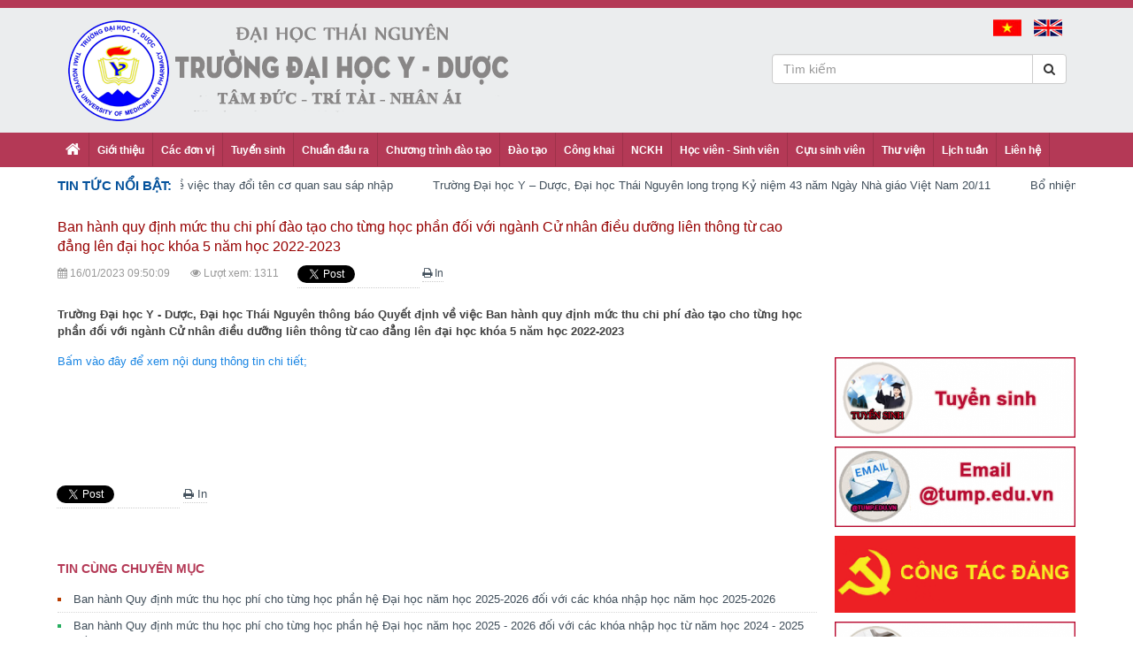

--- FILE ---
content_type: text/html; charset=UTF-8
request_url: https://tump.edu.vn/post/ban-hanh-quy-dinh-muc-thu-chi-phi-dao-tao-cho-tung-hoc-phan-doi-voi-nganh-cu-nhan-dieu-duong-lien-thong-tu-cao-dang-len-dai-hoc-khoa-5-nam-hoc-2022-2023
body_size: 11860
content:
<!DOCTYPE html>
<html lang="">
	<head>
		<meta charset="utf-8">
		<meta http-equiv="X-UA-Compatible" content="IE=edge">
		<meta name="viewport" content="width=device-width, initial-scale=1.0">
		<link rel="shortcut icon" href="https://tump.edu.vn/public/img/favicon.ico">
		<link rel="canonical" href="https://tump.edu.vn" />
		<meta name="Abstract" content="Đại học Y Dược Thái Nguyên, Thai Nguyen University of Medicine and Pharmacy" />
		<meta name="description" content="Trường Đại học Y - Dược, Đại học Thái Nguyên có sứ mạng đào tạo cán bộ y tế trình độ đại học, sau đại học; nghiên cứu khoa học và chuyển giao công nghệ; hỗ trợ phát triển hệ thống y tế; cung cấp dịch vụ nhằm đáp ứng nhu cầu chăm sóc sức khỏe nhân dân các dân tộc khu vực trung du, miền núi phía Bắc Việt Nam và cả nước" />
		<meta name="keywords" content="đại học, Y Dược, Thái Nguyên, đại học Y Dược Thái Nguyên, đào tạo chuyên khoa, bác sĩ đa khoa, đào tạo Bằng 2, đào tạo Tiến sĩ, đào tạo Thạc Sỹ, Liên thông, chương trình tiên tiến, Tuyển Sinh" />
		<meta content="www.google.com, www.google.com.vn, www.yahoo.com, www.msn.com, www.alltheweb.com, www.alexa.com, www.altaVista.com, www.aol.com, www.infoseek.com, www.excite.com, www.hotbot.com, www.lycos.com, www.magellan.com, www.looksmart.com, www.cnet.com, www.voila.com, www.netscape.com, www.nomade.com, www.bing.com" name="Search Engines">
		<meta content="Regional, Asia, Vietnam, University" name="Classification">
		<meta content="Global" name="distribution">
		<meta content="Thai Nguyen University of Medicine and Pharmacy, Đại học Y Dược Thái Nguyên, Dai hoc Y Duoc Thai Nguyen" name="OWNER">
		<meta content="Thai Nguyen University of Medicine and Pharmacy, Đại học Y Dược Thái Nguyên, Dai hoc Y Duoc Thai Nguyen" name="AUTHOR">
		<meta content="DOCUMENT" name="RESOURCE-TYPE">
		<meta content="INDEX, FOLLOW" name="ROBOTS">
		<meta content="1 DAYS" name="REVISIT-AFTER">
		<meta content="GENERAL" name="RATING">

		<!-- OG Share Metas -->
		<meta property="fb:app_id" content="2275021919179806" />
		<meta property="og:url" content="https://tump.edu.vn/post/ban-hanh-quy-dinh-muc-thu-chi-phi-dao-tao-cho-tung-hoc-phan-doi-voi-nganh-cu-nhan-dieu-duong-lien-thong-tu-cao-dang-len-dai-hoc-khoa-5-nam-hoc-2022-2023" />
		<meta property="og:type" content="article" />
		<meta property="og:title" content="Ban hành quy định mức thu chi phí đào tạo cho từng học phần đối với ngành Cử nhân điều dưỡng liên thông từ cao đẳng lên đại học khóa 5 năm học 2022-2023" />
		<meta property="og:locale" content="vi_VN" />
		<meta property="og:site_name" content="Đại học Y Dược Thái Nguyên, Thái Nguyên, Việt Nam" />

		<meta property="twitter:title" content="Ban hành quy định mức thu chi phí đào tạo cho từng học phần đối với ngành Cử nhân điều dưỡng liên thông từ cao đẳng lên đại học khóa 5 năm học 2022-2023" />
		<meta property="twitter:card" content="summary" />
					<meta property="og:description" content="Trường Đại học Y - Dược, Đại học Thái Nguyên thông báo Quyết định về việc Ban hành quy định mức thu chi phí đào tạo cho từng học phần đối với ngành Cử nhân điều dưỡng liên thông từ cao đẳng lên đại học khóa 5 năm học 2022-2023" />
			<meta property="twitter:description" content="Trường Đại học Y - Dược, Đại học Thái Nguyên thông báo Quyết định về việc Ban hành quy định mức thu chi phí đào tạo cho từng học phần đối với ngành Cử nhân điều dưỡng liên thông từ cao đẳng lên đại học khóa 5 năm học 2022-2023" />
							<meta property="og:image" content="https://tump.edu.vn/uploads/news/2023/01/ban-hanh-quy-dinh-muc-thu-chi-phi-dao-tao-cho-tung-hoc-phan-doi-voi-nganh-cu-nhan-dieu-duong-lien-thong-tu-cao-dang-len-dai-hoc-khoa-5-nam-hoc-2022-2023.jpg" />
			<meta name="twitter:image" content="https://tump.edu.vn/uploads/news/2023/01/ban-hanh-quy-dinh-muc-thu-chi-phi-dao-tao-cho-tung-hoc-phan-doi-voi-nganh-cu-nhan-dieu-duong-lien-thong-tu-cao-dang-len-dai-hoc-khoa-5-nam-hoc-2022-2023.jpg" />
		
		<title>ĐẠI HỌC Y DƯỢC - ĐẠI HỌC THÁI NGUYÊN</title>

		<!-- Bootstrap CSS -->
		<link href="https://tump.edu.vn/public/css/bootstrap.min.css" rel="stylesheet">
		<!-- Fontawesome CSS -->
		<link href="https://tump.edu.vn/public/css/font-awesome.min.css" rel="stylesheet">
		<!-- Ekko Lightbox CSS -->
		<link href="https://tump.edu.vn/public/css/ekko-lightbox.min.css" rel="stylesheet">
		<!-- Custom CSS -->
		<link href="https://tump.edu.vn/public/css/style_new.css?ver=1.0.1" rel="stylesheet">

		<!-- HTML5 Shim and Respond.js IE8 support of HTML5 elements and media queries -->
		<!-- WARNING: Respond.js doesn't work if you view the page via file:// -->
		<!--[if lt IE 9]>
			<script src="https://oss.maxcdn.com/libs/html5shiv/3.7.0/html5shiv.js"></script>
			<script src="https://oss.maxcdn.com/libs/respond.js/1.4.2/respond.min.js"></script>
		<![endif]-->
		<!-- Google tag (gtag.js) --> <script async src="https://www.googletagmanager.com/gtag/js?id=G-KGBZCPM1HJ"></script> <script> window.dataLayer = window.dataLayer || []; function gtag(){dataLayer.push(arguments);} gtag('js', new Date()); gtag('config', 'G-KGBZCPM1HJ'); </script>
	</head>
	<body>
		<!-- Header -->
		<header id="header">
	<div class="header-line"></div>
	<div class="header-logo">
		<div class="container">
			<div class="rows">
				<div class="col-sm-6">
					<a href="https://tump.edu.vn"><img src="https://tump.edu.vn/public/img/logo_new.png" alt="Logo" class="logo img-responsive"></a>
				</div>
				<div class="col-sm-6 box-headerRight">
					<ul id="language-bar" class="list-inline">
						<li><a href="!#"><img src="https://tump.edu.vn/public/img/flag_vn.jpg" alt="Tiếng Việt" class="flag"></a></li>
						<li><a href="http://en.tump.edu.vn/"><img src="https://tump.edu.vn/public/img/flag_en.jpg" alt="English" class="flag"></a></li>
					</ul>
					<div class="boxSearch">
						<form action="https://tump.edu.vn/search" class="search-form">
							<div class="input-group">
								<input type="text" name="kw" class="form-control input-md" placeholder="Tìm kiếm">
								<span class="input-group-btn">
									<button class="btn btn-default" type="submit"><i class="fa fa-search"></i></button>
								</span>
							</div>
						</form>
					</div>
					<div class="clearfix"></div>
				</div>
			</div>
		</div>
	</div>
</header>
<div id="navigation">
	<div class="container">
		<nav class="navbar navbar-default" role="navigation">
			<!-- Brand and toggle get grouped for better mobile display -->
			<div class="navbar-header">
				<button type="button" class="navbar-toggle" data-toggle="collapse" data-target=".navbar-ex1-collapse">
					<span class="sr-only">Toggle navigation</span>
					<span class="icon-bar"></span>
					<span class="icon-bar"></span>
					<span class="icon-bar"></span>
				</button>
			</div>

			<!-- Collect the nav links, forms, and other content for toggling -->
			<div class="collapse navbar-collapse navbar-ex1-collapse">
				<ul class="nav navbar-nav">
					<li><a href="https://tump.edu.vn"><i class="fa fa-home fs18"></i></a></li>
					<li class="dropdown"><a class="dropdown-toggle" href="http://tump.edu.vn/about/su-mang-tam-nhin-muc-tieu-triet-ly-giao-duc" title="Giới thiệu" target="_self">Giới thiệu</a><ul class="dropdown-menu"><li><a href="http://tump.edu.vn/about/su-mang-tam-nhin-muc-tieu-triet-ly-giao-duc" title="Sứ mạng, tầm nhìn, mục tiêu, triết lý giáo dục" target="_self">Sứ mạng, tầm nhìn, mục tiêu, triết lý giáo dục</a></li><li><a href="http://tump.edu.vn/about/ke-hoach-chien-luoc-phat-trien-truong" title="Kế hoạch chiến lược phát triển Trường" target="_blank">Kế hoạch chiến lược phát triển Trường</a></li><li><a href="http://tump.edu.vn/about/thu-ngo-cua-hieu-truong" title="Thư ngỏ của Hiệu trưởng" target="_self">Thư ngỏ của Hiệu trưởng</a></li><li class="dropdown-submenu"><a class="dropdown-toggle" data-toggle="dropdown" href="#" title="Đảng ủy - Ban Giám hiệu" target="_blank">Đảng ủy - Ban Giám hiệu</a><ul class="dropdown-menu"><li><a href="http://tump.edu.vn/about/dang-uy" title="Đảng ủy" target="_blank">Đảng ủy</a></li><li><a href="http://tump.edu.vn/about/ban-giam-hieu" title="Ban Giám hiệu" target="_blank">Ban Giám hiệu</a></li></ul></li><li class="dropdown-submenu"><a class="dropdown-toggle" data-toggle="dropdown" href="#" title="Hội đồng Trường" target="_self">Hội đồng Trường</a><ul class="dropdown-menu"><li><a href="http://tump.edu.vn/department/hoi-dong-truong" title="Danh sách Hội đồng Trường" target="_self">Danh sách Hội đồng Trường</a></li><li><a href="https://tump.edu.vn/about/quy-che-hoi-dong-truong" title="Quy chế Hội đồng Trường" target="_blank">Quy chế Hội đồng Trường</a></li></ul></li><li><a href="http://tump.edu.vn/about/so-do-to-chuc" title="Sơ đồ tổ chức" target="_self">Sơ đồ tổ chức</a></li><li><a href="http://tump.edu.vn/about/chuc-nang-va-nhiem-vu" title="Chức năng và nhiệm vụ" target="_self">Chức năng và nhiệm vụ</a></li><li><a href="http://tump.edu.vn/about/lich-su-hinh-thanh" title="Lịch sử hình thành" target="_self">Lịch sử hình thành</a></li><li><a href="http://tump.edu.vn/about/thanh-tuu-noi-bat" title="Thành tựu nổi bật" target="_self">Thành tựu nổi bật</a></li><li class="dropdown-submenu"><a class="dropdown-toggle" data-toggle="dropdown" href="#" title="Ban biên tập  Website" target="_self">Ban biên tập  Website</a><ul class="dropdown-menu"><li><a href="http://tump.edu.vn/post/quy-che-hoat-dong-ban-bien-tap" title="Quy chế hoạt động" target="_self">Quy chế hoạt động</a></li><li><a href="http://tump.edu.vn/post/the-le-gui-tin-bai-den-ban-bien-tap-de-dang-website" title="Thể lệ đăng tin bài cho website" target="_self">Thể lệ đăng tin bài cho website</a></li></ul></li></ul></li><li class="dropdown"><a class="dropdown-toggle" data-toggle="dropdown" href="#" title="Các đơn vị" target="_self">Các đơn vị</a><ul class="dropdown-menu"><li class="dropdown-submenu"><a class="dropdown-toggle" data-toggle="dropdown" href="#" title="Phòng chức năng" target="_self">Phòng chức năng</a><ul class="dropdown-menu"><li><a href="https://tump.edu.vn/department/phong-hanh-chinh-to-chuc" title="Phòng Hành chính - Tổ chức" target="_blank">Phòng Hành chính - Tổ chức</a></li><li><a href="http://khtc.tump.edu.vn/" title="Phòng Tài chính - Cơ sở vật chất" target="_self">Phòng Tài chính - Cơ sở vật chất</a></li><li><a href="http://daotao.tump.edu.vn/" title="Phòng Đào tạo, Khoa học và Công nghệ" target="_self">Phòng Đào tạo, Khoa học và Công nghệ</a></li><li><a href="http://tump.edu.vn/department/phong-khao-thi-dam-bao-chat-luong-giao-duc" title="Phòng Thanh tra và Quản lý chất lượng giáo dục" target="_blank">Phòng Thanh tra và Quản lý chất lượng giáo dục</a></li><li><a href="http://hssv.tump.edu.vn/" title="Phòng Quản lý người học" target="_self">Phòng Quản lý người học</a></li></ul></li><li class="dropdown-submenu"><a class="dropdown-toggle" data-toggle="dropdown" href="#" title="Khoa - Bộ môn" target="_self">Khoa - Bộ môn</a><ul class="dropdown-menu"><li><a href="http://khcb.tump.edu.vn/" title="Khoa Khoa học cơ bản" target="_self">Khoa Khoa học cơ bản</a></li><li><a href="http://yhcs.tump.edu.vn/" title="Khoa Y học cơ sở" target="_self">Khoa Y học cơ sở</a></li><li><a href="http://dieuduong.tump.edu.vn/" title="Khoa Điều dưỡng" target="_self">Khoa Điều dưỡng</a></li><li><a href="http://duoc.tump.edu.vn/" title="Khoa Dược" target="_self">Khoa Dược</a></li><li><a href="http://ytcc.tump.edu.vn/" title="Khoa Y tế công cộng" target="_self">Khoa Y tế công cộng</a></li><li><a href="http://rhm.tump.edu.vn/" title="Khoa Răng - Hàm - Mặt" target="_self">Khoa Răng - Hàm - Mặt</a></li><li><a href="http://cck.tump.edu.vn/" title="Khoa Các chuyên khoa" target="_self">Khoa Các chuyên khoa</a></li><li><a href="http://bmnoi.tump.edu.vn/" title="Bộ môn Nội" target="_self">Bộ môn Nội</a></li><li><a href="http://bmngoai.tump.edu.vn/" title="Bộ môn Ngoại" target="_self">Bộ môn Ngoại</a></li><li><a href="http://bmsan.tump.edu.vn/" title="Bộ môn Phụ sản" target="_self">Bộ môn Phụ sản</a></li><li><a href="http://bmnhi.tump.edu.vn/" title="Bộ môn Nhi" target="_self">Bộ môn Nhi</a></li></ul></li><li class="dropdown-submenu"><a class="dropdown-toggle" data-toggle="dropdown" href="#" title="Trung tâm" target="_self">Trung tâm</a><ul class="dropdown-menu"><li><a href="https://tump.edu.vn/department/trung-tam-dao-tao-va-nghien-cuu-thuc-dia" title="Trung tâm Đào tạo và nghiên cứu thực địa" target="_blank">Trung tâm Đào tạo và nghiên cứu thực địa</a></li><li><a href="https://tump.edu.vn/department/trung-tam-y-hoc-gia-dinh" title="Trung tâm Y học gia đình" target="_blank">Trung tâm Y học gia đình</a></li><li><a href="https://tump.edu.vn/department/trung-tam-giao-duc-y-hoc" title="Trung tâm Giáo dục Y học" target="_blank">Trung tâm Giáo dục Y học</a></li><li><a href="http://it.tump.edu.vn/" title="Trung tâm Tin học, Ngoại ngữ và Dịch vụ tổng hợp" target="_blank">Trung tâm Tin học, Ngoại ngữ và Dịch vụ tổng hợp</a></li></ul></li><li class="dropdown-submenu"><a class="dropdown-toggle" data-toggle="dropdown" href="#" title="Đoàn thể" target="_self">Đoàn thể</a><ul class="dropdown-menu"><li><a href="http://tump.edu.vn/about/dang-uy" title="Đảng ủy" target="_blank">Đảng ủy</a></li><li><a href="http://tump.edu.vn/department/cong-doan" title="Công đoàn" target="_self">Công đoàn</a></li><li><a href="https://tump.edu.vn/department/doan-tncs-ho-chi-minh" title="Đoàn TNCS Hồ Chí Minh" target="_self">Đoàn TNCS Hồ Chí Minh</a></li><li><a href="https://tump.edu.vn/department/hoi-cuu-chien-binh" title="Hội Cựu chiến binh" target="_blank">Hội Cựu chiến binh</a></li><li><a href="https://tump.edu.vn/department/hoi-sinh-vien" title="Hội sinh viên Việt Nam" target="_blank">Hội sinh viên Việt Nam</a></li><li><a href="http://tump.edu.vn/category/hoi-cuu-giao-chuc" title="Hội Cựu Giáo chức" target="_self">Hội Cựu Giáo chức</a></li></ul></li><li><a href="http://benhvien.tump.edu.vn/" title="Bệnh viện Trường" target="_blank">Bệnh viện Trường</a></li></ul></li><li><a href="http://tuyensinh.tump.edu.vn/" title="Tuyển sinh" target="_blank">Tuyển sinh</a></li><li class="dropdown"><a class="dropdown-toggle" href="http://tump.edu.vn/category/chuan-dau-ra" title="Chuẩn đầu ra" target="_self">Chuẩn đầu ra</a><ul class="dropdown-menu"><li><a href="http://tump.edu.vn/category/chuan-dau-ra-cac-chuong-trinh-dao-tao-trinh-do-dai-hoc-1" title="Chuẩn đầu ra các chương trình đào tạo trình độ đại học" target="_self">Chuẩn đầu ra các chương trình đào tạo trình độ đại học</a></li><li><a href="http://tump.edu.vn/category/chuan-dau-ra-cac-chuong-trinh-dao-tao-trinh-do-sau-dai-hoc" title="Chuẩn đầu ra các chương trình đào tạo trình độ sau đại học" target="_self">Chuẩn đầu ra các chương trình đào tạo trình độ sau đại học</a></li></ul></li><li class="dropdown"><a class="dropdown-toggle" data-toggle="dropdown" href="#" title="Chương trình đào tạo" target="_self">Chương trình đào tạo</a><ul class="dropdown-menu"><li class="dropdown-submenu"><a class="dropdown-toggle" data-toggle="dropdown" href="#" title="Bản mô tả Chương trình đào tạo" target="_self">Bản mô tả Chương trình đào tạo</a><ul class="dropdown-menu"><li><a href="https://tump.edu.vn/category/chuong-trinh-dao-tao-1" title="Chương trình đào tạo trình độ đại học" target="_self">Chương trình đào tạo trình độ đại học</a></li><li class="dropdown-submenu"><a class="dropdown-toggle" data-toggle="dropdown" href="#" title="Chương trình đào tạo trình độ sau đại học" target="_self">Chương trình đào tạo trình độ sau đại học</a><ul class="dropdown-menu"><li><a href="https://tump.edu.vn/category/chuong-trinh-dao-tao-2" title="Nghiên cứu sinh" target="_self">Nghiên cứu sinh</a></li><li><a href="https://tump.edu.vn/category/chuong-trinh-dao-tao-3" title="Cao học & BSNT" target="_self">Cao học & BSNT</a></li><li><a href="https://tump.edu.vn/category/chuong-trinh-dao-tao-4" title="Chuyên khoa cấp I" target="_self">Chuyên khoa cấp I</a></li><li><a href="https://tump.edu.vn/category/chuong-trinh-dao-tao-5" title="Chuyên khoa cấp II" target="_self">Chuyên khoa cấp II</a></li></ul></li><li><a href="https://tump.edu.vn/category/chuong-trinh-dao-tao-lien-tuc" title="Chương trình đào tạo liên tục" target="_self">Chương trình đào tạo liên tục</a></li></ul></li><li><a href="https://tumpeduvn-my.sharepoint.com/:f:/g/personal/test1_tump_edu_vn/EjUifdr-tvhEiNwog532GBoBLWowy8WKSPtCBCeh7D38cw" title="Đề cương chi tiết học phần" target="_blank">Đề cương chi tiết học phần</a></li></ul></li><li class="dropdown"><a class="dropdown-toggle" data-toggle="dropdown" href="#" title="Đào tạo" target="_self">Đào tạo</a><ul class="dropdown-menu"><li><a href="http://quanlydaotao.tump.edu.vn" title="Đăng ký học trực tuyến" target="_blank">Đăng ký học trực tuyến</a></li><li class="dropdown-submenu"><a class="dropdown-toggle" href="http://tump.edu.vn/category/dao-tao-dai-hoc" title="Đào tạo Đại học" target="_blank">Đào tạo Đại học</a><ul class="dropdown-menu"><li><a href="http://tump.edu.vn/category/gioi-thieu-dao-tao-dai-hoc" title="Giới thiệu Đào tạo Đại học" target="_blank">Giới thiệu Đào tạo Đại học</a></li><li><a href="http://tump.edu.vn/category/quyet-dinh-thong-bao" title="Quyết định - Thông báo" target="_blank">Quyết định - Thông báo</a></li><li><a href="http://tump.edu.vn/category/ket-qua-diem-danh-sach-lop-mau-diem-qua-trinh" title="Kết quả điểm, danh sách lớp, mẫu điểm quá trình" target="_blank">Kết quả điểm, danh sách lớp, mẫu điểm quá trình</a></li><li><a href="http://tump.edu.vn/category/danh-sach-sinh-vien-tot-nghiep-tot-nghiep" title="Danh sách sinh viên tốt nghiệp" target="_blank">Danh sách sinh viên tốt nghiệp</a></li><li><a href="http://tump.edu.vn/category/quy-che-quy-dinh" title="Quy chế - Quy định" target="_blank">Quy chế - Quy định</a></li><li><a href="http://tump.edu.vn/category/chuong-trinh-dao-tao-1" title="Chương trình đào tạo" target="_blank">Chương trình đào tạo</a></li></ul></li><li class="dropdown-submenu"><a class="dropdown-toggle" href="http://tump.edu.vn/category/dao-tao-sau-dai-hoc" title="Đào tạo Sau đại học" target="_blank">Đào tạo Sau đại học</a><ul class="dropdown-menu"><li><a href="http://tump.edu.vn/category/gioi-thieu-dao-tao-sau-dai-hoc" title="Giới thiệu đào tạo Sau đại hoc" target="_blank">Giới thiệu đào tạo Sau đại hoc</a></li><li><a href="http://tump.edu.vn/category/quyet-dinh-thong-bao-1" title="Quyết định - Thông báo" target="_blank">Quyết định - Thông báo</a></li><li class="dropdown-submenu"><a class="dropdown-toggle" href="http://tump.edu.vn/category/nghien-cuu-sinh" title="Nghiên cứu sinh" target="_blank">Nghiên cứu sinh</a><ul class="dropdown-menu"><li><a href="http://tump.edu.vn/category/lich-hoc" title="Lịch học" target="_blank">Lịch học</a></li><li><a href="http://tump.edu.vn/category/ket-qua-diem-danh-sach-lop" title="Kết quả điểm, danh sách lớp" target="_blank">Kết quả điểm, danh sách lớp</a></li><li><a href="http://tump.edu.vn/category/thong-tin-luan-an" title="Thông tin luận án" target="_blank">Thông tin luận án</a></li><li><a href="http://tump.edu.vn/category/danh-sach-hoc-vien-tot-nghiep" title="Danh sách Học viên tốt nghiệp" target="_blank">Danh sách Học viên tốt nghiệp</a></li><li><a href="http://tump.edu.vn/category/chuong-trinh-dao-tao-2" title="Chương trình Đào tạo" target="_blank">Chương trình Đào tạo</a></li></ul></li><li class="dropdown-submenu"><a class="dropdown-toggle" href="http://tump.edu.vn/category/cao-hoc-bsnt" title="Cao học & BSNT" target="_self">Cao học & BSNT</a><ul class="dropdown-menu"><li><a href="http://daotao.tump.edu.vn/category/lich-hoc-3" title="Lịch học" target="_blank">Lịch học</a></li><li><a href="http://tump.edu.vn/category/ket-qua-diem-danh-sach-lop-1" title="Kết quả điểm, danh sách lớp" target="_blank">Kết quả điểm, danh sách lớp</a></li><li><a href="http://tump.edu.vn/category/thong-tin-luan-an-1" title="Thông tin luận án" target="_blank">Thông tin luận án</a></li><li><a href="http://tump.edu.vn/category/danh-sach-hoc-vien-tot-nghiep-1" title="Danh sách Học viên tốt nghiệp" target="_blank">Danh sách Học viên tốt nghiệp</a></li><li><a href="http://tump.edu.vn/category/chuong-trinh-dao-tao-3" title="Chương trình đào tạo" target="_blank">Chương trình đào tạo</a></li><li><a href="http://tump.edu.vn/category/bieu-mau-3" title="Biểu mẫu" target="_blank">Biểu mẫu</a></li></ul></li><li class="dropdown-submenu"><a class="dropdown-toggle" href="http://tump.edu.vn/category/chuyen-khoa-cap-i" title="Chuyên khoa cấp I" target="_blank">Chuyên khoa cấp I</a><ul class="dropdown-menu"><li><a href="http://daotao.tump.edu.vn/category/lich-hoc-2" title="Lịch học" target="_blank">Lịch học</a></li><li><a href="http://tump.edu.vn/category/ket-qua-diem-danh-sach-lop-2" title="Kết quả điểm, danh sách lớp" target="_blank">Kết quả điểm, danh sách lớp</a></li><li><a href="http://tump.edu.vn/category/chuong-trinh-dao-tao-4" title="Chương trình Đào tạo" target="_blank">Chương trình Đào tạo</a></li><li><a href="http://tump.edu.vn/category/danh-sach-hoc-vien-tot-nghiep-2" title="Danh sách Học viên tốt nghiệp" target="_blank">Danh sách Học viên tốt nghiệp</a></li></ul></li><li class="dropdown-submenu"><a class="dropdown-toggle" href="http://tump.edu.vn/category/chuyen-khoa-cap-ii" title="Chuyên khoa cấp II" target="_blank">Chuyên khoa cấp II</a><ul class="dropdown-menu"><li><a href="http://daotao.tump.edu.vn/category/lich-hoc-1" title="Lịch học" target="_blank">Lịch học</a></li><li><a href="http://tump.edu.vn/category/ket-qua-diem-danh-sach-lop-3" title="Kết quả điểm, danh sách lớp" target="_blank">Kết quả điểm, danh sách lớp</a></li><li><a href="http://tump.edu.vn/category/thong-tin-luan-an-2" title="Thông tin luận án" target="_blank">Thông tin luận án</a></li><li><a href="http://tump.edu.vn/category/danh-sach-hoc-vien-tot-nghiep-3" title="Danh sách Học viên tốt nghiệp" target="_blank">Danh sách Học viên tốt nghiệp</a></li><li><a href="http://tump.edu.vn/category/chuong-trinh-dao-tao-5" title="Chương trình Đào tạo" target="_blank">Chương trình Đào tạo</a></li></ul></li></ul></li><li class="dropdown-submenu"><a class="dropdown-toggle" href="http://tump.edu.vn/category/dao-tao-lien-tuc" title="Đào tạo liên tục" target="_blank">Đào tạo liên tục</a><ul class="dropdown-menu"><li><a href="http://tump.edu.vn/category/gioi-thieu-chung" title="Giới thiệu chung" target="_blank">Giới thiệu chung</a></li><li><a href="http://tump.edu.vn/category/van-ban-phap-quy-lien-quan" title="Văn bản pháp quy liên quan" target="_blank">Văn bản pháp quy liên quan</a></li><li><a href="http://tump.edu.vn/category/quyet-dinh-thong-bao-2" title="Quyết định - Thông báo" target="_blank">Quyết định - Thông báo</a></li></ul></li></ul></li><li class="dropdown"><a class="dropdown-toggle" data-toggle="dropdown" href="#" title="Công khai" target="_blank">Công khai</a><ul class="dropdown-menu"><li><a href="https://tump.edu.vn/category/ky-thuat-hinh-anh-y-hoc" title="Điều kiện mở ngành Kỹ thuật Hình ảnh y học" target="_self">Điều kiện mở ngành Kỹ thuật Hình ảnh y học</a></li><li><a href="https://tump.edu.vn/category/ky-thuat-phuc-hoi-chuc-nang" title="Điều kiện mở ngành Kỹ thuật Phục hồi chức năng" target="_self">Điều kiện mở ngành Kỹ thuật Phục hồi chức năng</a></li><li class="dropdown-submenu"><a class="dropdown-toggle" href="http://tump.edu.vn/category/cong-khai" title="Ba công khai" target="_self">Ba công khai</a><ul class="dropdown-menu"><li><a href="http://tump.edu.vn/category/nam-hoc-2020-2021" title="Năm học 2020-2021" target="_blank">Năm học 2020-2021</a></li><li><a href="http://tump.edu.vn/category/nam-hoc-2021-2022" title="Năm học 2021-2022" target="_blank">Năm học 2021-2022</a></li><li><a href="http://tump.edu.vn/category/nam-hoc-2022-2023" title="Năm học 2022-2023" target="_blank">Năm học 2022-2023</a></li><li><a href="https://tump.edu.vn/category/nam-hoc-2023-2024" title="Năm học 2023-2024" target="_blank">Năm học 2023-2024</a></li><li><a href="https://tump.edu.vn/category/nam-hoc-2024-2025" title="Năm học 2024-2025" target="_blank">Năm học 2024-2025</a></li><li><a href="https://tump.edu.vn/category/nam-2025" title="Năm 2025" target="_self">Năm 2025</a></li></ul></li><li class="dropdown-submenu"><a class="dropdown-toggle" href="http://tump.edu.vn/category/tinh-trang-viec-lam" title="Tình trạng việc làm" target="_blank">Tình trạng việc làm</a><ul class="dropdown-menu"><li class="dropdown-submenu"><a class="dropdown-toggle" href="http://tump.edu.vn/category/svtn-nam-2017" title="SVTN năm 2017" target="_self">SVTN năm 2017</a><ul class="dropdown-menu"><li><a href="http://hssv.tump.edu.vn/category/van-bang" title="Danh sách SVTN" target="_self">Danh sách SVTN</a></li><li><a href="http://tump.edu.vn/category/ke-hoach-khao-sat-1" title="Kế hoạch khảo sát" target="_self">Kế hoạch khảo sát</a></li><li><a href="http://tump.edu.vn/category/bao-cao-ket-qua-1" title="Báo cáo kết quả" target="_self">Báo cáo kết quả</a></li></ul></li><li class="dropdown-submenu"><a class="dropdown-toggle" href="http://tump.edu.vn/category/svtn-nam-2018" title="SVTN năm 2018" target="_self">SVTN năm 2018</a><ul class="dropdown-menu"><li><a href="http://hssv.tump.edu.vn/category/van-bang" title="Danh sách SVTN" target="_self">Danh sách SVTN</a></li><li><a href="http://tump.edu.vn/category/ke-hoach-khao-sat-3" title="Kế hoạch khảo sát" target="_self">Kế hoạch khảo sát</a></li><li><a href="http://tump.edu.vn/category/bao-cao-ket-qua-3" title="Báo cáo kết quả" target="_self">Báo cáo kết quả</a></li></ul></li><li class="dropdown-submenu"><a class="dropdown-toggle" href="http://tump.edu.vn/category/svtn-nam-2019" title="SVTN năm 2019" target="_self">SVTN năm 2019</a><ul class="dropdown-menu"><li><a href="http://hssv.tump.edu.vn/category/van-bang" title="Danh sách SVTN" target="_blank">Danh sách SVTN</a></li><li><a href="http://tump.edu.vn/category/ke-hoach-khao-sat-4" title="Kế hoạch khảo sát" target="_blank">Kế hoạch khảo sát</a></li><li><a href="http://tump.edu.vn/category/bao-cao-ket-qua-4" title="Báo cáo kết quả" target="_blank">Báo cáo kết quả</a></li></ul></li><li class="dropdown-submenu"><a class="dropdown-toggle" href="http://tump.edu.vn/category/svtn-nam-2020" title="SVTN năm 2020" target="_blank">SVTN năm 2020</a><ul class="dropdown-menu"><li><a href="http://hssv.tump.edu.vn/category/van-bang" title="Danh sách SVTN" target="_blank">Danh sách SVTN</a></li><li><a href="http://tump.edu.vn/category/ke-hoach-khao-sat-5" title="Kế hoạch khảo sát" target="_blank">Kế hoạch khảo sát</a></li><li><a href="http://tump.edu.vn/category/bao-cao-ket-qua-5" title="Báo cáo kết quả" target="_blank">Báo cáo kết quả</a></li></ul></li><li class="dropdown-submenu"><a class="dropdown-toggle" href="https://tump.edu.vn/category/svtn-nam-2021" title="SVTN năm 2021" target="_self">SVTN năm 2021</a><ul class="dropdown-menu"><li><a href="http://hssv.tump.edu.vn/category/van-bang" title="Danh sách SVTN" target="_blank">Danh sách SVTN</a></li><li><a href="https://tump.edu.vn/category/ke-hoach-khao-sat-6" title="Kế hoạch khảo sát" target="_blank">Kế hoạch khảo sát</a></li><li><a href="https://tump.edu.vn/category/bao-cao-ket-qua-6" title="Báo cáo kết quả" target="_blank">Báo cáo kết quả</a></li></ul></li><li><a href="https://tump.edu.vn/category/svtn-nam-2022" title="SVTN năm 2022" target="_blank">SVTN năm 2022</a></li><li><a href="https://tump.edu.vn/category/svtn-nam-2023" title="SVTN năm 2023" target="_blank">SVTN năm 2023</a></li><li><a href="https://tump.edu.vn/category/svtn-nam-2024" title="SVTN năm 2024" target="_self">SVTN năm 2024</a></li></ul></li></ul></li><li class="dropdown"><a class="dropdown-toggle" data-toggle="dropdown" href="#" title="NCKH" target="_blank">NCKH</a><ul class="dropdown-menu"><li><a href="http://tump.edu.vn/category/thong-bao-nckh" title="Thông báo" target="_self">Thông báo</a></li><li><a href="http://tump.edu.vn/category/quy-dinh-quy-che-nckh" title="Quy định - Quy chế" target="_self">Quy định - Quy chế</a></li><li class="dropdown-submenu"><a class="dropdown-toggle" data-toggle="dropdown" href="#" title="Công tác NCKH" target="_self">Công tác NCKH</a><ul class="dropdown-menu"><li><a href="http://tump.edu.vn/category/cong-trinh-bai-bao-kh-cn-trong-nuoc-va-quoc-te-da-cong-bo" title="Công trình, bài báo KH&CN trong nước và quốc tế đã công bố" target="_self">Công trình, bài báo KH&CN trong nước và quốc tế đã công bố</a></li><li><a href="http://tump.edu.vn/category/de-xuat-de-tai-kh-cn-cac-cap" title="Đề xuất đề tài KH&CN các cấp" target="_self">Đề xuất đề tài KH&CN các cấp</a></li><li><a href="http://tump.edu.vn/category/de-tai-du-an-da-hoan-thanh" title="Đề tài - Dự án đã hoàn thành" target="_self">Đề tài - Dự án đã hoàn thành</a></li></ul></li><li><a href="http://tump.edu.vn/category/ban-tin-y-duoc" title="Bản tin Y - Dược" target="_self">Bản tin Y - Dược</a></li><li><a href="http://tump.edu.vn/category/hoi-nghi-khoa-hoc" title="Hội nghị khoa học" target="_self">Hội nghị khoa học</a></li></ul></li><li class="dropdown"><a class="dropdown-toggle" href="http://tump.edu.vn/category/hoc-vien-sinh-vien" title="Học viên - Sinh viên" target="_blank">Học viên - Sinh viên</a><ul class="dropdown-menu"><li><a href="http://tump.edu.vn/category/thong-bao-hssv" title="Thông báo" target="_blank">Thông báo</a></li><li><a href="http://tump.edu.vn/category/hoc-bong" title="Học bổng" target="_blank">Học bổng</a></li><li><a href="http://tump.edu.vn/category/so-tay-sinh-vien" title="Sổ tay sinh viên" target="_blank">Sổ tay sinh viên</a></li></ul></li><li class="dropdown"><a class="dropdown-toggle" href="http://tump.edu.vn/category/cuu-sinh-vien" title="Cựu sinh viên" target="_blank">Cựu sinh viên</a><ul class="dropdown-menu"><li><a href="http://tump.edu.vn/category/gioi-thieu-2" title="Giới thiệu" target="_blank">Giới thiệu</a></li><li><a href="http://tump.edu.vn/category/tin-tuc-thong-bao-1" title="Tin tức - Thông báo" target="_blank">Tin tức - Thông báo</a></li><li class="dropdown-submenu"><a class="dropdown-toggle" href="http://tump.edu.vn/category/ho-tro-sinh-vien" title="Hỗ trợ sinh viên" target="_blank">Hỗ trợ sinh viên</a><ul class="dropdown-menu"><li><a href="http://hssv.tump.edu.vn/category/tu-van-sinh-vien" title="Cơ hội việc làm" target="_blank">Cơ hội việc làm</a></li><li><a href="http://tump.edu.vn/category/quy-hoc-bong-cuu-sinh-vien" title="Quỹ học bổng Cựu sinh viên" target="_blank">Quỹ học bổng Cựu sinh viên</a></li></ul></li><li class="dropdown-submenu"><a class="dropdown-toggle" href="http://tump.edu.vn/category/thong-tin-cuu-sinh-vien" title="Thông tin Cựu sinh viên" target="_blank">Thông tin Cựu sinh viên</a><ul class="dropdown-menu"><li><a href="http://tump.edu.vn/category/cuu-sinh-vien-thanh-dat" title="Cựu sinh viên thành đạt" target="_blank">Cựu sinh viên thành đạt</a></li><li><a href="http://tump.edu.vn/category/danh-sach-cac-khoa-cuu-sinh-vien" title="Danh sách các khoá Cựu sinh viên" target="_blank">Danh sách các khoá Cựu sinh viên</a></li></ul></li></ul></li><li><a href="http://thuvien.tump.edu.vn" title="Thư viện" target="_blank">Thư viện</a></li><li><a href="http://tump.edu.vn/weekschedule" title="Lịch tuần" target="_self">Lịch tuần</a></li><li><a href="http://tump.edu.vn/contact" title="Liên hệ" target="_self">Liên hệ</a></li>				</ul>
			</div><!-- /.navbar-collapse -->
		</nav>
	</div>
</div>
		<!-- Main content -->
		<div class="container">
			<!-- Headline -->
			<div id="headline">
	<span class="title">Tin tức nổi bật:</span>
	<div class="headline-marquee">
					<ul>
									<li><a href="https://tump.edu.vn/post/thong-bao-ve-viec-thay-doi-ten-co-quan-sau-sap-nhap">Thông báo về việc thay đổi tên cơ quan sau sáp nhập</a></li>
									<li><a href="https://tump.edu.vn/post/truong-dai-hoc-y-duoc-dai-hoc-thai-nguyen-long-trong-ky-niem-43-nam-ngay-nha-giao-viet-nam-20-11">Trường Đại học Y – Dược, Đại học Thái Nguyên long trọng Kỷ niệm 43 năm Ngày Nhà giáo Việt Nam 20/11</a></li>
									<li><a href="https://tump.edu.vn/post/bo-nhiem-chuc-danh-giao-su-pho-giao-su-nam-2025">Bổ nhiệm chức danh Giáo sư, Phó giáo sư năm 2025</a></li>
									<li><a href="https://tump.edu.vn/post/le-tot-nghiep-nam-2025">Lễ Tốt nghiệp năm 2025</a></li>
									<li><a href="https://tump.edu.vn/post/thong-bao-lich-thi-tuyen-sinh-sau-dai-hoc-nam-2025-dot-2">Thông báo lịch thi tuyển sinh sau đại học năm 2025 (Đợt 2)</a></li>
									<li><a href="https://tump.edu.vn/post/thong-bao-tuyen-sinh-bac-si-noi-tru-chuyen-khoa-i-chuyen-khoa-ii-dot-2-nam-2025">Thông báo Tuyển sinh Bác sĩ nội trú, Chuyên khoa I, Chuyên khoa II (Đợt 2) năm 2025</a></li>
									<li><a href="https://tump.edu.vn/post/truong-dai-hoc-y-duoc-thong-bao-tuyen-sinh-dao-tao-trinh-do-thac-si-nam-2025-dot-2">Trường Đại học Y - Dược thông báo tuyển sinh đào tạo trình độ Thạc sĩ năm 2025 đợt 2</a></li>
									<li><a href="https://tump.edu.vn/post/truong-dai-hoc-y-duoc-thong-bao-tuyen-sinh-dao-tao-trinh-do-tien-si-nam-2025-dot-2">Trường Đại học Y - Dược thông báo tuyển sinh đào tạo trình độ Tiến sĩ năm 2025 đợt 2</a></li>
							</ul>
			</div>
</div>
			<!-- Content -->
			<div id="contain">
				<div class="row">
					<!-- Left Cols -->
					<div class="col-sm-9" id="main-contain">
						<h1 class="fs16 mb10 text-main printSection printTitle">Ban hành quy định mức thu chi phí đào tạo cho từng học phần đối với ngành Cử nhân điều dưỡng liên thông từ cao đẳng lên đại học khóa 5 năm học 2022-2023</h1>
<div class="postMeta mt5 mb10 printSection">
	<span><i class="fa fa-calendar"></i> 16/01/2023 09:50:09</span>
	<span><i class="fa fa-eye"></i> Lượt xem: 1311</span>
	<div class="shareButtons">
		<ul class="list-inline">
			<li>
				<div id="fb-root"></div>
				<script async defer crossorigin="anonymous" src="https://connect.facebook.net/vi_VN/sdk.js#xfbml=1&version=v5.0&appId=2275021919179806"></script>
				<div class="fb-share-button" data-href="https://tump.edu.vn/post/ban-hanh-quy-dinh-muc-thu-chi-phi-dao-tao-cho-tung-hoc-phan-doi-voi-nganh-cu-nhan-dieu-duong-lien-thong-tu-cao-dang-len-dai-hoc-khoa-5-nam-hoc-2022-2023" data-layout="button" data-size="small"><a target="_blank" href="https://www.facebook.com/sharer/sharer.php?u=https://tump.edu.vn/post/ban-hanh-quy-dinh-muc-thu-chi-phi-dao-tao-cho-tung-hoc-phan-doi-voi-nganh-cu-nhan-dieu-duong-lien-thong-tu-cao-dang-len-dai-hoc-khoa-5-nam-hoc-2022-2023&amp;src=sdkpreparse" class="fb-xfbml-parse-ignore">Chia sẻ</a></div>
			</li>
			<li>
				<a href="https://twitter.com/share?ref_src=twsrc%5Etfw" class="twitter-share-button" data-text="Ban hành quy định mức thu chi phí đào tạo cho từng học phần đối với ngành Cử nhân điều dưỡng liên thông từ cao đẳng lên đại học khóa 5 năm học 2022-2023" data-url="https://tump.edu.vn/post/ban-hanh-quy-dinh-muc-thu-chi-phi-dao-tao-cho-tung-hoc-phan-doi-voi-nganh-cu-nhan-dieu-duong-lien-thong-tu-cao-dang-len-dai-hoc-khoa-5-nam-hoc-2022-2023" data-show-count="false">Tweet</a><script async src="https://platform.twitter.com/widgets.js" charset="utf-8"></script>
			</li>
			<li>
				<script src="https://sp.zalo.me/plugins/sdk.js"></script>
				<div class="zalo-share-button" data-href="https://tump.edu.vn/post/ban-hanh-quy-dinh-muc-thu-chi-phi-dao-tao-cho-tung-hoc-phan-doi-voi-nganh-cu-nhan-dieu-duong-lien-thong-tu-cao-dang-len-dai-hoc-khoa-5-nam-hoc-2022-2023" data-oaid="579745863508352884" data-layout="1" data-color="blue" data-customize=false></div>
			</li>
			<li>
				<a href="#" onclick="window.print();return false;">
					<i class="fa fa-print"></i> <span>In</span>
				</a>
			</li>
		</ul>
	</div>
</div>
	<h2 class="fs13 mb15 post_summary text-sub2 text-bold line15 printSection">Trường Đại học Y - Dược, Đại học Thái Nguyên thông báo Quyết định về việc Ban hành quy định mức thu chi phí đào tạo cho từng học phần đối với ngành Cử nhân điều dưỡng liên thông từ cao đẳng lên đại học khóa 5 năm học 2022-2023</h2>
<div class="postContent printSection">
	<p><a href="https://tump.edu.vn/uploads/media/files/Quy1_2023/62_Ban_hanh_quy_dinh_muc_thu_chi_phi_dao_tao_cho_tung_hoc_phan_doi_voi_nganh_Cu_nhan_dieu_duong_lien_20230113051859735730.pdf">Bấm vào đây để xem nội dung thông tin chi tiết;</a></p></div>
<p class="text-right text-bold"></p>

<!-- SHARE -->
<div class="shareButtons">
	<ul class="list-inline">
		<li>
			<div id="fb-root"></div>
			<script async defer crossorigin="anonymous" src="https://connect.facebook.net/vi_VN/sdk.js#xfbml=1&version=v5.0&appId=2275021919179806"></script>
			<div class="fb-share-button" data-href="https://tump.edu.vn/post/ban-hanh-quy-dinh-muc-thu-chi-phi-dao-tao-cho-tung-hoc-phan-doi-voi-nganh-cu-nhan-dieu-duong-lien-thong-tu-cao-dang-len-dai-hoc-khoa-5-nam-hoc-2022-2023" data-layout="button" data-size="small"><a target="_blank" href="https://www.facebook.com/sharer/sharer.php?u=https://tump.edu.vn/post/ban-hanh-quy-dinh-muc-thu-chi-phi-dao-tao-cho-tung-hoc-phan-doi-voi-nganh-cu-nhan-dieu-duong-lien-thong-tu-cao-dang-len-dai-hoc-khoa-5-nam-hoc-2022-2023&amp;src=sdkpreparse" class="fb-xfbml-parse-ignore">Chia sẻ</a></div>
		</li>
		<li>
			<a href="https://twitter.com/share?ref_src=twsrc%5Etfw" class="twitter-share-button" data-text="Ban hành quy định mức thu chi phí đào tạo cho từng học phần đối với ngành Cử nhân điều dưỡng liên thông từ cao đẳng lên đại học khóa 5 năm học 2022-2023" data-url="https://tump.edu.vn/post/ban-hanh-quy-dinh-muc-thu-chi-phi-dao-tao-cho-tung-hoc-phan-doi-voi-nganh-cu-nhan-dieu-duong-lien-thong-tu-cao-dang-len-dai-hoc-khoa-5-nam-hoc-2022-2023" data-show-count="false">Tweet</a><script async src="https://platform.twitter.com/widgets.js" charset="utf-8"></script>
		</li>
		<li>
			<script src="https://sp.zalo.me/plugins/sdk.js"></script>
			<div class="zalo-share-button" data-href="https://tump.edu.vn/post/ban-hanh-quy-dinh-muc-thu-chi-phi-dao-tao-cho-tung-hoc-phan-doi-voi-nganh-cu-nhan-dieu-duong-lien-thong-tu-cao-dang-len-dai-hoc-khoa-5-nam-hoc-2022-2023" data-oaid="579745863508352884" data-layout="1" data-color="blue" data-customize=false></div>
		</li>
		<li>
			<a href="#" onclick="window.print();return false;">
				<i class="fa fa-print"></i> <span>In</span>
			</a>
		</li>
	</ul>
</div>

<!-- COMMENT -->

<div class="fb-comments" data-href="https://tump.edu.vn/post/ban-hanh-quy-dinh-muc-thu-chi-phi-dao-tao-cho-tung-hoc-phan-doi-voi-nganh-cu-nhan-dieu-duong-lien-thong-tu-cao-dang-len-dai-hoc-khoa-5-nam-hoc-2022-2023" data-width="100%" data-numposts="10"></div>

<!-- REALTED POSTS -->
	<h3 class="text-bold mb10 mt30 text-sub fs14">TIN CÙNG CHUYÊN MỤC</h3>
	<div class="color-list">
		<ul class="list-unstyled">
						<li class="fs13"><a href="https://tump.edu.vn/post/ban-hanh-quy-dinh-muc-thu-hoc-phi-cho-tung-hoc-phan-he-dai-hoc-nam-hoc-2025-2026-doi-voi-cac-khoa-nhap-hoc-nam-hoc-2025-2026">Ban hành Quy định mức thu học phí cho từng học phần hệ Đại học năm học 2025-2026 đối với các khóa nhập học năm học 2025-2026</a></li>
						<li class="fs13"><a href="https://tump.edu.vn/post/ban-hanh-quy-dinh-muc-thu-hoc-phi-cho-tung-hoc-phan-he-dai-hoc-nam-hoc-2025-2026-doi-voi-cac-khoa-nhap-hoc-tu-nam-hoc-2024-2025-tro-ve-truoc">Ban hành Quy định mức thu học phí cho từng học phần hệ Đại học năm học 2025 - 2026 đối với các khóa nhập học từ năm học 2024 - 2025 trở về trước</a></li>
						<li class="fs13"><a href="https://tump.edu.vn/post/dieu-chinh-mot-so-ma-hoc-phan-trong-quy-dinh-muc-thu-chi-phi-dao-tao-cho-tung-hoc-phan-doi-voi-cac-ctdt-dai-hoc-nam-hoc-2022-2023">Điều chỉnh một số mã học phần trong Quy định mức thu chi phí đào tạo cho từng học phần đối với các CTĐT Đại học năm học 2022-2023</a></li>
						<li class="fs13"><a href="https://tump.edu.vn/post/dieu-chinh-mot-so-ma-hoc-phan-trong-quy-dinh-muc-thu-chi-phi-dao-tao-cho-tung-hoc-phan-doi-voi-cac-ctdt-dai-hoc-nam-hoc-2021-2022-va-2022-2023">Điều chỉnh một số mã học phần trong Quy định mức thu chi phí đào tạo cho từng học phần đối với các CTĐT Đại học năm học 2021-2022 và 2022-2023</a></li>
						<li class="fs13"><a href="https://tump.edu.vn/post/dieu-chinh-mot-so-ma-hoc-phan-trong-quy-dinh-muc-thu-chi-phi-dao-tao-cho-tung-hoc-phan-doi-voi-ctdt-lien-thong-tu-trung-cap-len-dai-hoc-he-vlvh-nam-hoc-2022-2023">Điều chỉnh một số mã học phần trong Quy định mức thu chi phí đào tạo cho từng học phần đối với CTĐT liên thông từ trung cấp lên đại học hệ VLVH năm học 2022-2023</a></li>
						<li class="fs13"><a href="https://tump.edu.vn/post/ban-hanh-quy-dinh-muc-thu-chi-phi-dao-tao-cho-tung-hoc-phan-doi-voi-lop-lien-thong-tu-cao-dang-len-dai-hoc-he-vlvh-nganh-ky-thuat-xet-nghiem-y-hoc-k1-nam-hoc-2021-2022-va-2022-2023">Ban hành Quy định mức thu chi phí đào tạo cho từng học phần đối với lớp liên thông từ Cao đẳng lên Đại học hệ VLVH ngành Kỹ thuật xét nghiệm y học K1, năm học 2021-2022 và 2022-2023</a></li>
						<li class="fs13"><a href="https://tump.edu.vn/post/ban-hanh-quy-dinh-muc-thu-phi-dao-tao-cho-tung-hoc-phan-doi-voi-lop-cndd-lien-thong-tu-cd-len-dh-he-vlvh-cua-truong-dhyd-dhtn-nam-hoc-2021-2022">Ban hành Quy định mức thu phí đào tạo cho từng học phần đối với lớp CNĐD liên thông từ CĐ lên ĐH hệ VLVH của Trường ĐHYD, ĐHTN năm học 2021-2022</a></li>
						<li class="fs13"><a href="https://tump.edu.vn/post/ban-hanh-quy-dinh-muc-thu-chi-phi-dao-tao-cho-tung-hoc-phan-doi-voi-cac-ctdt-dh-cua-truong-dhy-duoc-dhtn-nam-hoc-2021-2022">Ban hành Quy định mức thu chi phí đào tạo cho từng học phần đối với các CTĐT ĐH của Trường ĐHY-Dược, ĐHTN năm học 2021-2022</a></li>
						<li class="fs13"><a href="https://tump.edu.vn/post/ban-hanh-quy-dinh-muc-thu-chi-phi-dao-tao-cho-tung-hoc-phan-nam-hoc-2021-2022">Ban hành Quy định mức thu chi phí đào tạo cho từng học phần năm học 2021-2022</a></li>
						<li class="fs13"><a href="https://tump.edu.vn/post/ban-hanh-quy-dinh-muc-thu-chi-phi-dao-tao-cho-tung-hoc-phan-nam-hoc-2020-2021-cac-khoa">Ban hành quy định mức thu chi phí đào tạo cho từng học phần năm học 2020-2021 (các khóa)</a></li>
						<li class="fs13"><a href="https://tump.edu.vn/post/ban-hanh-quy-dinh-muc-thu-chi-phi-dao-tao-dai-hoc-doi-voi-sinh-vien-lao-campuchia">Ban hành quy định mức thu chi phí đào tạo Đại học đối với sinh viên Lào, Campuchia</a></li>
						<li class="fs13"><a href="https://tump.edu.vn/post/quyet-dinh-so-1691-qd-yd-ngay-09-09-2016">Quyết định số 1691/QĐ-YD ngày 09/09/2016</a></li>
						<li class="fs13"><a href="https://tump.edu.vn/post/quyet-dinh-so-1023-qd-yd-ngay-01-08-2017-1">Quyết định số 1023/QĐ-YD ngày 01/08/2017</a></li>
						<li class="fs13"><a href="https://tump.edu.vn/post/quyet-dinh-so-485a-qd-yd-ngay-09-09-2016">Quyết định số 485A/QĐ-YD ngày 09/09/2016</a></li>
						<li class="fs13"><a href="https://tump.edu.vn/post/quyet-dinh-so-110-qd-yd-ngay-12-01-2016">Quyết định số 110/QĐ-YD ngày 12/01/2016</a></li>
					</ul>
	</div>
	<ul class="pagination"><li class="disabled"><a href="#"><span aria-hidden="true">&laquo;</span><span class="sr-only">Previous</span></a></li><li class="active"><span>1</span></li><li><a href="https://tump.edu.vn/post/ban-hanh-quy-dinh-muc-thu-chi-phi-dao-tao-cho-tung-hoc-phan-doi-voi-nganh-cu-nhan-dieu-duong-lien-thong-tu-cao-dang-len-dai-hoc-khoa-5-nam-hoc-2022-2023/page2">2</a></li><li><a href="https://tump.edu.vn/post/ban-hanh-quy-dinh-muc-thu-chi-phi-dao-tao-cho-tung-hoc-phan-doi-voi-nganh-cu-nhan-dieu-duong-lien-thong-tu-cao-dang-len-dai-hoc-khoa-5-nam-hoc-2022-2023/page2"><span aria-hidden="true">&raquo;</span><span class="sr-only">Next</span></a></li></ul>					</div>

					<!-- Sidebar -->
					<div class="col-sm-3" id="sidebar">
						<!-- VIDEO -->
<div class="blocks" id="video">
	<div class="embed-responsive embed-responsive-16by9" style="margin-bottom: 10px">
		<iframe width="560" height="315" src="https://www.youtube.com/embed/NMCVKHchs40" frameborder="0" allow="autoplay; encrypted-media" allowfullscreen></iframe>
	</div>
</div>
<!-- END VIDEO -->
<!-- POSTER -->
<div class="blocks" id="poster">
						<p><a href="http://tuyensinh.tump.edu.vn/"><img src="https://tump.edu.vn/uploads/poster/tuyển sinh.tump.png" alt="" class="img-responsive shadow"></a></p>
								<p><a href="https://login.microsoftonline.com/"><img src="https://tump.edu.vn/uploads/poster/Email.png" alt="" class="img-responsive shadow"></a></p>
								<p><a href="http://tump.edu.vn/category/cong-tac-dang"><img src="https://tump.edu.vn/uploads/poster/13_13_dangbo.png" alt="" class="img-responsive shadow"></a></p>
								<p><a href="http://elearning.tump.edu.vn/"><img src="https://tump.edu.vn/uploads/poster/elearning.tump.png" alt="" class="img-responsive shadow"></a></p>
								<p><a href="http://quanlydaotao.tump.edu.vn/dhyd/home.aspx"><img src="https://tump.edu.vn/uploads/poster/Đăng ký tín chỉ.tump.png" alt="" class="img-responsive shadow"></a></p>
								<p><a href="http://tump.vnptioffice.vn/CheckDefault.aspx"><img src="https://tump.edu.vn/uploads/poster/PM QLVB.png" alt="" class="img-responsive shadow"></a></p>
								<p><a href="http://qlns.tnu.edu.vn/"><img src="https://tump.edu.vn/uploads/poster/PM QLNS.png" alt="" class="img-responsive shadow"></a></p>
								<p><a href="https://qlkh.tump.edu.vn/personal/login"><img src="https://tump.edu.vn/uploads/poster/PM QLKH.png" alt="" class="img-responsive shadow"></a></p>
								<p><a href="http://tnu.edu.vn/"><img src="https://tump.edu.vn/uploads/poster/logoTop.png" alt="" class="img-responsive shadow"></a></p>
			</div>
<!-- DEPARTMENTS -->
<div class="blocks">
	<div class="panel-group" id="accordion" role="tablist" aria-multiselectable="true">
				<div class="pane panel-default block-list">
			<div class="panel-heading" id="heading_0">
				<h4 class="text-upper">
					<a role="button" data-toggle="collapse" data-parent="#accordion" href="#collapse_0" aria-expanded="true" aria-controls="collapseOne">Phòng ban chức năng</a>
				</h4>
			</div>
			<div class="panel-collapse collapse in" role="tabpanel" id="collapse_0" aria-labelledby="heading_0">
				<div class="panel-body">
					<ul>
																		<li><a href="https://tump.edu.vn/department/phong-hanh-chinh-to-chuc" target="">Phòng Hành chính - Tổ chức</a></li>
																		<li><a href="http://khtc.tump.edu.vn/" target="_blank">Phòng Tài chính - Cơ sở vật chất</a></li>
																		<li><a href="http://hssv.tump.edu.vn/" target="_blank">Phòng Quản lý người học</a></li>
																		<li><a href="http://daotao.tump.edu.vn/" target="_blank">Phòng Đào tạo, Khoa học và Công nghệ</a></li>
																		<li><a href="https://tump.edu.vn/department/phong-khao-thi-dam-bao-chat-luong-giao-duc" target="">Phòng Thanh tra và Quản lý chất lượng giáo dục</a></li>
											</ul>
				</div>
			</div>
		</div>
				<div class="pane panel-default block-list">
			<div class="panel-heading" id="heading_1">
				<h4 class="text-upper">
					<a role="button" data-toggle="collapse" data-parent="#accordion" href="#collapse_1" aria-expanded="false" aria-controls="collapseOne">Khoa - Bộ môn</a>
				</h4>
			</div>
			<div class="panel-collapse collapse " role="tabpanel" id="collapse_1" aria-labelledby="heading_1">
				<div class="panel-body">
					<ul>
																		<li><a href="http://khcb.tump.edu.vn" target="_blank">Khoa Khoa học cơ bản</a></li>
																		<li><a href="http://yhcs.tump.edu.vn" target="_blank">Khoa Y học cơ sở</a></li>
																		<li><a href="http://dieuduong.tump.edu.vn" target="_blank">Khoa Điều dưỡng</a></li>
																		<li><a href="http://duoc.tump.edu.vn" target="_blank">Khoa Dược</a></li>
																		<li><a href="http://ytcc.tump.edu.vn" target="_blank">Khoa Y tế công cộng</a></li>
																		<li><a href="http://rhm.tump.edu.vn/" target="_blank">Khoa Răng - Hàm - Mặt</a></li>
																		<li><a href="http://cck.tump.edu.vn" target="_blank">Khoa Các chuyên khoa</a></li>
																		<li><a href="http://bmnoi.tump.edu.vn" target="_blank">Bộ môn Nội</a></li>
																		<li><a href="http://bmngoai.tump.edu.vn" target="_blank">Bộ môn Ngoại</a></li>
																		<li><a href="http://bmsan.tump.edu.vn" target="_blank">Bộ môn Phụ sản</a></li>
																		<li><a href="http://bmnhi.tump.edu.vn" target="_blank">Bộ môn Nhi</a></li>
											</ul>
				</div>
			</div>
		</div>
				<div class="pane panel-default block-list">
			<div class="panel-heading" id="heading_2">
				<h4 class="text-upper">
					<a role="button" data-toggle="collapse" data-parent="#accordion" href="#collapse_2" aria-expanded="false" aria-controls="collapseOne">Trung tâm</a>
				</h4>
			</div>
			<div class="panel-collapse collapse " role="tabpanel" id="collapse_2" aria-labelledby="heading_2">
				<div class="panel-body">
					<ul>
																		<li><a href="http://it.tump.edu.vn/" target="_blank">Trung tâm Tin học, Ngoại ngữ và Dịch vụ tổng hợp</a></li>
																		<li><a href="https://tump.edu.vn/department/trung-tam-y-hoc-gia-dinh" target="">Trung tâm Y học gia đình</a></li>
																		<li><a href="https://tump.edu.vn/department/trung-tam-dao-tao-va-nghien-cuu-thuc-dia" target="">Trung tâm Đào tạo và nghiên cứu thực địa</a></li>
																		<li><a href="https://tump.edu.vn/department/trung-tam-giao-duc-y-hoc" target="">Trung tâm Giáo dục Y học</a></li>
											</ul>
				</div>
			</div>
		</div>
				<div class="pane panel-default block-list">
			<div class="panel-heading" id="heading_3">
				<h4 class="text-upper">
					<a role="button" data-toggle="collapse" data-parent="#accordion" href="#collapse_3" aria-expanded="false" aria-controls="collapseOne">Đoàn thể</a>
				</h4>
			</div>
			<div class="panel-collapse collapse " role="tabpanel" id="collapse_3" aria-labelledby="heading_3">
				<div class="panel-body">
					<ul>
																		<li><a href="https://tump.edu.vn/department/cong-doan" target="">Công đoàn</a></li>
																		<li><a href="http://doantn.tump.edu.vn" target="_blank">Đoàn TNCS Hồ Chí Minh</a></li>
																		<li><a href="https://tump.edu.vn/department/hoi-cuu-chien-binh" target="">Hội Cựu chiến binh</a></li>
																		<li><a href="http://hoisv.tump.edu.vn" target="_blank">Hội sinh viên Việt Nam</a></li>
																		<li><a href="https://tump.edu.vn/department/hoi-dong-truong" target="">Hội đồng trường</a></li>
											</ul>
				</div>
			</div>
		</div>
			</div>
</div>
<!-- SIDEBAR POSTER 2 -->
<div class="blocks" id="poster">
						<p><a href="http://moh.gov.vn/Pages/Index.aspx"><img src="https://tump.edu.vn/uploads/poster/lg_05.gif" alt="" class="img-responsive shadow" target="_blank"></a></p>
								<p><a href="http://www.moet.gov.vn"><img src="https://tump.edu.vn/uploads/poster/logo_bo-giao-duc_1.gif" alt="" class="img-responsive shadow" target="_blank"></a></p>
			</div>
<!-- FEEDBACK -->
<div class="blocks">
	<div class="block-header"><h4 class="mg0"><strong>GÓP Ý CỦA ĐỘC GIẢ</strong></h4></div>
	<script src="https://hcaptcha.com/1/api.js?hl=vi" async defer></script>
	<div class="block-body border" id="feedback">
		<div class="text-center" id="feedbackMsg"></div>
		<form action="https://tump.edu.vn/sendFeedback" class="form" method="post" id="feedbackForm">
			<div class="form-group" id="name_group">
				<input type="text" name="feedbackName" class="form-control input-sm" placeholder="Họ và tên">
			</div>
			<div class="form-group" id="email_group">
				<input type="email" name="feedbackEmail" class="form-control input-sm" placeholder="Email (bắt buộc)">
				<div class="help-block"></div>
			</div>
			<div class="form-group" id="feedback_group">
				<textarea name="feedbackContent" rows="6" class="input-sm form-control" placeholder="Nội dung góp ý (bắt buộc)"></textarea>
				<div class="help-block"></div>
			</div>
			<div class="form-group" id="captcha_group">
				<div class="h-captcha" data-sitekey="dd9d78f8-24ae-4d86-abd0-be6fd257dd17" data-size="compact"></div>
				<div class="help-block"></div>
			</div>
			<div class="form-group text-center">
				<button class="btn btn-sm btn-primary" type="submit">Gửi</button>
			</div>
		</form>
	</div>
</div>
<!-- WEBLINKS -->
<div class="blocks" id="weblinks">
	<div class="dropdown">
		<button class="btn btn-default dropdown-toggle form-control" type="button" id="webLinks" data-toggle="dropdown" aria-haspopup="true" aria-expanded="false">
			Liên kết website
			<span class="caret"></span>
		</button>
		<ul class="dropdown-menu" aria-labelledby="webLinks">
						<li>
				<a href="http://tnu.edu.vn" target="_blank">Đại học Thái Nguyên</a>
			</li>
						<li>
				<a href="http://tnmc.edu.vn" target="_blank">Website cũ Đại học Y Thái Nguyên</a>
			</li>
						<li>
				<a href="http://hctc.tump.edu.vn" target="_blank">Phòng Hành chính - Tổ chức</a>
			</li>
						<li>
				<a href="http://cck.tump.edu.vn" target="_blank">Khoa Các chuyên khoa</a>
			</li>
						<li>
				<a href="http://doantn.tump.edu.vn" target="_blank">Đoàn Thanh niên ĐH Y Dược</a>
			</li>
						<li>
				<a href="http://hrd.hmu.edu.vn/" target="_blank">Elearning ADB (Thư viện Y khoa)</a>
			</li>
					</ul>
	</div>
</div>
<!-- WEBSTATITICS -->
<div class="blocks" id="statitics">
	<h4 class="stick_text">THỐNG KÊ WEBSITE</h4>
	<div class="text-right">
		<p><i class="fa fa-user"></i> Đang online: <strong>152</strong></p>
		<p><i class="fa fa-clock-o"></i> Trong ngày: <strong>3329</strong></p>
		<p><i class="fa fa-calendar"></i> Trong tháng: <strong>2241545</strong></p>
		<p><i class="fa fa-bar-chart"></i> Tổng lượt truy cập: <strong>32674017</strong></p>
	</div>
</div>
					</div>
				</div>
			</div>
		</div>

		<!-- Footer -->
		<div id="footerMenu">
	<div class="container">
		<div class="row">
											<div class="col-sm-3">
					<h4>Giới thiệu</h4>
					<ul class="list-unstyled">
													<li><a href="https://tump.edu.vn/about/su-mang-tam-nhin-muc-tieu-triet-ly-giao-duc" target="_blank">Giới thiệu chung</a></li>
													<li><a href="http://tump.edu.vn/about/lich-su-hinh-thanh" target="_self">Lịch sử hình thành</a></li>
													<li><a href="http://tump.edu.vn/about/so-do-to-chuc" target="_self">Sơ đồ tổ chức</a></li>
													<li><a href="http://tump.edu.vn/about/dang-uy" target="_blank">Đảng ủy</a></li>
													<li><a href="http://tump.edu.vn/about/ban-giam-hieu" target="_blank">Ban Giám hiệu</a></li>
											</ul>
				</div>
											<div class="col-sm-3">
					<h4>Dành cho cán bộ</h4>
					<ul class="list-unstyled">
													<li><a href="http://tump.edu.vn/album" target="_self">Thư viện hình ảnh</a></li>
													<li><a href="http://tump.edu.vn/thutuchc" target="_self">Thủ tục hành chính</a></li>
													<li><a href="http://tump.edu.vn/category/he-thong-van-ban" target="_blank">Hệ thống văn bản</a></li>
													<li><a href="http://tump.edu.vn/forms" target="_self">Các biểu mẫu</a></li>
													<li><a href="http://tump.edu.vn/weekschedule" target="_self">Lịch công tác</a></li>
											</ul>
				</div>
											<div class="col-sm-3">
					<h4>Dành cho sinh viên</h4>
					<ul class="list-unstyled">
													<li><a href="http://tump.edu.vn/category/thong-bao-hssv" target="_blank">Thông báo</a></li>
													<li><a href="http://tump.edu.vn/category/hoc-bong" target="_self">Học bổng</a></li>
													<li><a href="http://tump.edu.vn/category/so-tay-sinh-vien" target="_blank">Sổ tay sinh viên</a></li>
													<li><a href="http://tump.edu.vn/category/co-hoi-viec-lam" target="_self">Cơ hội việc làm</a></li>
											</ul>
				</div>
											<div class="col-sm-3">
					<h4>Cơ sở dữ liệu</h4>
					<ul class="list-unstyled">
													<li><a href="https://en.tump.edu.vn/research/publication" target="_blank">Công trình, bài báo KH&CN</a></li>
													<li><a href="http://tump.edu.vn/category/de-tai-du-an-da-hoan-thanh" target="_self">Sản phẩm KH&CN</a></li>
											</ul>
				</div>
												</div>
					<div class="row">
								<div class="col-sm-3">
					<h4>ĐOÀN THỂ</h4>
					<ul class="list-unstyled">
													<li><a href="http://doantn.tump.edu.vn/" target="_blank">Đoàn TNCS Hồ Chí Minh</a></li>
													<li><a href="http://hoisv.tump.edu.vn/" target="_blank">Hội Sinh viên</a></li>
													<li><a href="http://tump.edu.vn/department/hoi-cuu-chien-binh" target="_blank">Hội Cựu chiến binh</a></li>
													<li><a href="http://tump.edu.vn/category/hoi-cuu-giao-chuc" target="_blank">Hội Cựu Giáo chức</a></li>
											</ul>
				</div>
											<div class="col-sm-3">
					<h4>Hệ thống văn bản</h4>
					<ul class="list-unstyled">
													<li><a href="http://tump.edu.vn/category/van-ban-ve-hoc-phi-kpdt" target="_blank">Văn bản về Học phí, KPĐT</a></li>
													<li><a href="http://tump.edu.vn/category/qui-che-chi-tieu-noi-bo" target="_blank">Qui chế chi tiêu nội bộ</a></li>
													<li><a href="http://tump.edu.vn/category/bo-thu-tuc-hanh-chinh" target="_blank">Bộ thủ tục hành chính</a></li>
											</ul>
				</div>
					</div>
	</div>
</div>
<div id="footerLinks">
	<div class="container">
		<div class="footer_link text-center">
			<ul class="">
				<li><a href="https://tump.edu.vn">Trang chủ</a></li>
				<li><a href="https://tump.edu.vn/about/gioi-thieu-chung">Giới thiệu</a></li>
				<li><a href="https://tump.edu.vn/contact">Liên hệ</a></li>
			</ul>
		</div>
	</div>
</div>
<footer id="footer">
	<div class="container">
		<div class="rows">
			<div class="col-sm-7">
				<div class="info">
					<p><strong>TRƯỜNG ĐẠI HỌC Y DƯỢC - ĐẠI HỌC THÁI NGUYÊN</strong></p>
					<p>Địa chỉ: 284 Đường Lương Ngọc Quyến, Phường Phan Đình Phùng, Tỉnh Thái Nguyên</p>
					<p>Điện thoại: (+84) 208 3852 671 - Fax: (+84) 208 3855 710</p>
					<p>Email: vanthu@tnmc.edu.vn</p>
				</div>
			</div>
			<div class="col-sm-5 footerSocials">
				<h4>Theo dõi chúng tôi trên:</h4>
				<ul class="list-inline fs24 mg0">
					<li><a href="https://www.facebook.com/TruongDaiHocYDuocThaiNguyen"><i class="fa fa-facebook-square"></i></a></li>
					<li><a href=""><i class="fa fa-google-plus-square"></i></a></li>
				</ul>
			</div>
		</div>
	</div>
</footer>
<div class="modal fade" id="previewDoc">
	<div class="menuBar">
		<button type="button" class="close btn" data-dismiss="modal" aria-hidden="true"><i class="fa fa-times"></i></button>
	</div>
	<div class="modal-dialog modal-lg">
		<div class="modal-content">
			<div class="modal-body"></div>
		</div>
	</div>
</div>
<div id="scrollTop">
	<i class="fa fa-chevron-up fs18"></i>
</div>
	<div id="divAdLeft" style="DISPLAY: none; POSITION: absolute; TOP: 0px">
				<img src="https://tump.edu.vn/uploads/poster/Pasted-into-Share-PSD-AI-Một-Ít-Mẫu-Banner-Cho-Ngày-Nhà-Giáo-Việt-Nam-20.11-1-2.png" width="125" height="auto"/>
			</div>

<script>
	var baseUrl = 'https://tump.edu.vn';
</script>
<!-- jQuery -->
<script src="https://tump.edu.vn/public/js/jquery.min.js"></script>
<!-- Bootstrap JavaScript -->
<script src="https://tump.edu.vn/public/js/bootstrap.min.js"></script>
<!-- Addon Scripts -->
<script src="https://tump.edu.vn/public/js/jquery.gdocsviewer.min.js"></script>
<!-- Ekko Lightbox Javascript -->
<script src="https://tump.edu.vn/public/js/ekko-lightbox.min.js"></script>
<!-- jQuery Marquee -->
<script src="https://tump.edu.vn/public/js/scrollForever.min.js"></script>
<!-- Custom Javascript -->
<script src="https://tump.edu.vn/public/js/script_new.js"></script>	</body>
</html>

--- FILE ---
content_type: text/css
request_url: https://tump.edu.vn/public/css/style_new.css?ver=1.0.1
body_size: 5899
content:
/* Base color *
Gray: #ebedee;
Blue: #03519b;
Main: #b43956;
*/

body{
	background: #fff;
	font-size: 13px;
	line-height: 1.5;
}
.img{
	background: #fff;
}
a{
	text-decoration: none;
	color: #414f5b;
	outline: 0 !important;
	-webkit-transition: all .25s ease-out;
	   -moz-transition: all .25s ease-out;
	    -ms-transition: all .25s ease-out;
	     -o-transition: all .25s ease-out;
	        transition: all .25s ease-out;
}
a:hover, a:focus{
	color: #3b76a9;
	text-decoration: none;
}
h1,h2,h3,h4,h5,h6{
	margin-top: 0;
	margin-bottom: 15px;
}
h1{
	font-size: 30px;
	line-height: 1.4;
}
h2{
	font-size: 20px;
}
h3{
	font-size: 15px;
	line-height: 1.4;
}
h4{
	font-size: 12px;
	line-height: 1.25;
}
h5{
	font-size: 10px;
	font-weight: bold;
}
h6{
	font-size: 10px;
	font-weight: bold;
	margin-bottom: 0;
}
.line15{line-height: 1.5 !important}
.underline:hover{
	text-decoration: underline;
}
/* FONT SIZE HELPER */
.fs11{font-size: 11px !important}
.fs12{font-size: 12px !important}
.fs13{font-size: 13px !important}
.fs14{font-size: 14px !important}
.fs16{font-size: 16px !important}
.fs18{font-size: 18px !important}
.fs24{font-size: 24px !important}
/*MAGIN HELPER*/
.mg0{margin: 0 !important}
.mt5{margin-top: 5px !important}
.mb5{margin-bottom: 5px !important}
.ml5{margin-left: 5px !important}
.mr5{margin-right: 5px !important}
.mt10{margin-top: 10px !important}
.mb10{margin-bottom: 10px !important}
.ml10{margin-left: 10px !important}
.mr10{margin-right: 10px !important}
.mt15{margin-top: 15px !important}
.mb15{margin-bottom: 15px !important}
.ml15{margin-left: 15px !important}
.mr15{margin-right: 15px !important}
.mt20{margin-top: 20px !important}
.mb20{margin-bottom: 20px !important}
.ml20{margin-left: 20px !important}
.mr20{margin-right: 20px !important}
.mt30{margin-top: 30px !important}
.mb30{margin-bottom: 30px !important}
.ml30{margin-left: 30px !important}
.mr30{margin-right: 30px !important}
/*TEXT HELPER*/
.red-text{
	color: #b93d00;
}
.blue-text{
	color: #b43956;
}
.red-bg{
	background: #b93d00 !important;
	color: #fff !important;
}
.blue-bg{
	background: #b43956 !important;
	color: #fff !important;
}
.red-bg a,
.blue-bg a{
	color: #fff;
}
.text-main{color: #970000}
.text-sub{color: #b43956}
.text-sub2{color: #424242}
.text-help{color: #9F9F9F}
.text-bold{font-weight: bold}
/*WIDTH*/
.w50{width: 50px}
.w100{width: 100px}
.w150{width: 150px}
.w200{width: 200px}
.w250{width: 250px}
.w300{width: 300px}
.mw50{max-width: 50px}
.mw100{max-width: 100px}
.mw150{max-width: 150px}
.mw200{max-width: 200px}
.mw250{max-width: 250px}
.mw300{max-width: 300px}

.is_new{
	/*font-weight: bold;
	color: #fc0000;*/
	background: url(../img/Moi.gif) no-repeat top left;
	width: 50px;
	height: 15px;
	display: inline-block;
}

/* BOOTSTRAP */
.container{
	padding-left: 10px;
	padding-right: 10px;
}
.row{
	margin-left: -10px;
	margin-right: -10px;
}
.col-xs-1, .col-sm-1, .col-md-1, .col-lg-1, .col-xs-2, .col-sm-2, .col-md-2, .col-lg-2, .col-xs-3, .col-sm-3, .col-md-3, .col-lg-3, .col-xs-4, .col-sm-4, .col-md-4, .col-lg-4, .col-xs-5, .col-sm-5, .col-md-5, .col-lg-5, .col-xs-6, .col-sm-6, .col-md-6, .col-lg-6, .col-xs-7, .col-sm-7, .col-md-7, .col-lg-7, .col-xs-8, .col-sm-8, .col-md-8, .col-lg-8, .col-xs-9, .col-sm-9, .col-md-9, .col-lg-9, .col-xs-10, .col-sm-10, .col-md-10, .col-lg-10, .col-xs-11, .col-sm-11, .col-md-11, .col-lg-11, .col-xs-12, .col-sm-12, .col-md-12, .col-lg-12{
	padding-left: 10px;
	padding-right: 10px;
}

/* HEADER */
#header{
	display: block;
	height: 150px;
	background-color: #ebedee;
}
.header-line{
	display: block;
	width: 100%;
	height: 9px;
	background-color: #b43956;
}
.header-logo .logo{
	margin-top: 12px;
}


.box-headerRight{
	text-align: right;
	padding-top: 12px;
}
#language-bar{
	padding-bottom: 10px;
	display: block;
}
.flag{
	width: 32px;
	height: 19px;
}
.boxSearch{
	width: 60%;
	float: right;
}

/*NAVIGATION*/
#navigation{
	background: #b43956;
	font-size: 12px;
}
#navigation.fixed{
	position: fixed;
	top: 0;
	left: 0;
	right: 0;
	z-index: 9999;
}
#navigation .navbar-default{
	background: transparent;
}
@media screen and (min-width: 768px){
	.navbar-default .navbar-nav > li:hover > a{
		color: #b43956;
	}
	.dropdown:hover > .dropdown-menu{
		display: block;
		margin-top: -1px;
		z-index: 99;
	}
	.edge > ul{
		left: auto !important;
		right: 100%;
		margin-right: -2px;
	}
	#navigation .navbar-nav > li > a{
		color: #fff;
	}
}
@media screen and (min-width: 992px){
	#navigation .navbar{
		margin: 0;
		min-height: 34px;
		border: 0;
	}
	#navigation .navbar > .navbar-collapse{
		padding: 0;
	}
	#navigation .navbar-default .navbar-nav > li{
		border-left: 1px solid #9d314a;
	}
	#navigation .navbar-default .navbar-nav > li:first-child{
		border-left: none;
	}
	#navigation .navbar-default .navbar-nav > li:last-child{
		border-right: 1px solid #9d314a;
	}
	#navigation .navbar-default .navbar-nav > li > a{
		padding: 7px 9px;
		font-weight: bold;
		border-bottom: 1px solid transparent;
		border-top: 3px solid transparent;
		z-index: 100;
		color: #fff;
		-webkit-transition: all .25s ease-out;
		   -moz-transition: all .25s ease-out;
		    -ms-transition: all .25s ease-out;
		     -o-transition: all .25s ease-out;
		        transition: all .25s ease-out;
	}
	#navigation .navbar-default .navbar-nav > li:hover > a{
		color: #b43956;
		background: #fff;
		border-bottom-color: #fff;
		border-top-color: #03519b;
	}
}
/*SUB MENU*/
.dropdown-menu{
	left: -1px;
	font-size: 12px;
	padding: 0;
}
.dropdown-menu > li > a{
	padding: 5px 20px;
}
.dropdown-menu > li:hover > a{
	background: #03519b;
	color: #fff;
}
.dropdown-submenu{
	position: relative;
}
.dropdown-submenu > .dropdown-menu {
	top: 0;
	left: 100%;
	margin-top: -1px;
	margin-left: -4px;
	-webkit-border-radius: 0 6px 6px 6px;
	-moz-border-radius: 0 6px 6px;
	border-radius: 0 6px 6px 6px;
}
.dropdown-submenu:hover{
	z-index: 100;
	border-right: 1px solid #fff;
}
.dropdown-submenu:hover > .dropdown-menu {
	display: block;
	z-index: 99;
}
.dropdown-submenu > a:after {
	display: block;
	content: " ";
	float: right;
	width: 0;
	height: 0;
	border-color: transparent;
	border-style: solid;
	border-width: 5px 0 5px 5px;
	border-left-color: #ccc;
	margin-top: 3px;
	margin-right: -10px;
}
.dropdown-submenu:hover > a:after {
	border-left-color: #b93d00;
}
.dropdown-submenu.pull-left {
	float: none;
}
.dropdown-submenu.pull-left > .dropdown-menu {
	left: -100%;
	margin-left: 10px;
	-webkit-border-radius: 6px 0 6px 6px;
	-moz-border-radius: 6px 0 6px 6px;
	border-radius: 6px 0 6px 6px;
}

/* HEADLINE */
#headline{
	height: 42px;
	line-height: 42px;
	position: relative;
}
#headline .title{
	font-weight: 700;
	font-size: 15px;
	color: #03519b;
	text-transform: uppercase;
	float: left;
	padding-right: 10px;
	position: absolute;
	left: 0;
	top: 0;
	background: #fff;
}
.headline-marquee{
	overflow: hidden;
	height: 42px;
	width: 100%;
	padding-left: 150px;
}
.headline-marquee li{
	float: left;
	list-style: none;
	width: auto;
	height: 42px;
	padding: 0;
	margin: 0;
}
.headline-marquee li a, .headline-marquee li span{
	margin-right: 45px;
}

/*MAIN PAGE*/
.border{
	border:1px solid #d8d8d8;
}
.pad3{
	padding: 3px;
}
.pad4{
	padding: 4px;
}
.more{
	font-size: 10px;
	line-height: 1;
	text-align: right;
}
.small-img{
	width: 200px;
}
.xsmall-img{
	width: 120px;
}
.color-list li{
	list-style: square inside none;
	padding: 5px 0 5px;
	border-bottom: 1px dotted #d8d8d8;
	color: #b93d00;
}
.color-list li:nth-child(2n){
	color: #27ae60;
}

/*HOME BANNER*/
.homeTop{
	border-bottom: 1px solid #d8d8d8;
	margin-bottom: 20px;
}
#homeTopBanner{
	border-right: 1px solid #d8d8d8;
}
#homeTopBanner .carousel-indicators{
	text-align: right;
	left: auto;
	right: 10px;
	bottom: 10px;
	margin: 0;
	width: auto;
}
#homeTopBanner .carousel-inner{
	border-radius: 4px;
	-webkit-box-shadow: 0px 1px 5px 0px #4a4a4a;
	-moz-box-shadow: 0px 1px 5px 0px #4a4a4a;
	box-shadow: 0px 1px 5px 0px #4a4a4a;
}
#homeTopBanner .carousel-caption{
	left: 0;
	right: 40%;
	padding: 10px 10px 0 20px;
	background-color: rgba(0, 0, 0, 0.6);
	text-align: left;
}
#homeTopBanner .carousel-caption a{
	color: #fff;
}
#homeTopBanner .item img{
	width: 100%;
}

#homeTopNotice{
	border-left: 1px solid #d8d8d8;
	margin-left: -1px;
	padding-bottom: 15px;
}

/*BOXES*/
.boxes{
	margin-bottom: 20px;
}
.box-header{
	/* border: 1px solid #c6c6c6; */
	margin-bottom: 2px;
	padding: 5px 10px 4px 20px;
	background: rgb(205,205,205);
	background: -moz-linear-gradient(90deg, rgba(205,205,205,1) 0%, rgba(205,205,205,1) 30%, rgba(255,255,255,1) 70%);
	background: -webkit-linear-gradient(90deg, rgba(205,205,205,1) 0%, rgba(205,205,205,1) 30%, rgba(255,255,255,1) 70%);
	background: linear-gradient(90deg, rgba(205,205,205,1) 0%, rgba(205,205,205,1) 30%, rgba(255,255,255,1) 70%);
	filter: progid:DXImageTransform.Microsoft.gradient(startColorstr="#cdcdcd",endColorstr="#ffffff",GradientType=1);
}
.main-catnav{
	font-size: 15px;
	text-transform: uppercase;
	color: #b43956;
	font-family: "Arial";
	font-weight: bold;
}
.main-catnav:after{
	content: "\232A";
	font-size: 13px;
	padding-left: 7px;
	vertical-align: top;
	color: #989898;
	margin-right: 10px;
}
.main-catnav:hover{
	color: #970000;
}
.sub-catnav{
	font-size: 12px;
	margin-right: 5px;
	color: #03519b;
	font-weight: bold;
}
.sub-catnav:after{
	content: "|";
	padding-left: 5px;
	color: #989898;
}
.sub-catnav:last-child:after{
	content: "";
}
.sub-catnav:hover{
	color: #970000;
}
.box-content{
	padding: 10px;
}
h3.news-title{
	font-weight: bold;
	margin-bottom: 8px;
	line-height: 1.2;
}

/*MAIN NEWS*/
#main-contain{
	padding-top: 15px;
}
.main-news h4{
	font-weight: bold;
	margin-bottom: 0;
	font-size: 14px;
}
.main-news h4 a:hover{
	color: #b43956;
}
.news-meta{
	font-size: 11px;
	color: #979797
}

.other-news a{
	color: #888686;
}
.other-news a:hover{
	color: #03519b;
	text-decoration: underline;
}

@media screen and (min-width: 992px){
	.main-news{
		border-right: 1px solid #d8d8d8;
	}
	.main-news.noborder{
		border-right: 0;
	}
	.other-news{
		margin-left: -1px;
		border-left: 1px solid #d8d8d8;
	}
	.navbar-default .navbar-nav > .open > a,
	.navbar-default .navbar-nav > .open > a:hover,
	.navbar-default .navbar-nav > .open > a:focus{
		background: transparent;
		color: #777;
	}
	.navbar-default .navbar-nav > .open:hover > a,
	.navbar-default .navbar-nav > .open:hover > a:hover,
	.navbar-default .navbar-nav > .open:hover > a:focus{
		background: transparent;
		color: #333;
	}
	.navbar-default .navbar-nav > .open > .dropdown-menu{
		display: none;
	}
	.navbar-default .navbar-nav > .open:hover > .dropdown-menu{
		display: block;
	}
}

/*SIDEBAR*/
.top-shadow{
	-webkit-box-shadow: 0 4px 2px -2px gray;
	-moz-box-shadow: 0 4px 2px -2px gray;
	box-shadow: 0 4px 2px -2px gray;
}
.inner-shadow{
	-webkit-box-shadow: inset 3px 3px 6px 1px rgba(0,0,0,0.3);
	-moz-box-shadow: inset 3px 3px 6px 1px rgba(0,0,0,0.3);
	box-shadow: inset 3px 3px 6px 1px rgba(0,0,0,0.3);
}
.shadow:hover{
	box-shadow: 2px 2px 3px 1px rgba(0, 0, 0, 0.2);
}
.blocks{
	margin-bottom: 20px;
}
.block-header{
	border: 1px solid #b43956;
	padding: 1px;
	margin-bottom: 1px;
}
.block-body{
	border-color: #b43956;
}
.block-header > *{
	background: #dadada;
	padding: 5px 10px;
}
.block-header > .nav-tabs > li > a,
.block-header > .nav-tabs > li > a:hover,
.block-header > .nav-tabs > li > a:focus{
	padding: 3px 15px;
	border-radius: 0;
	background: #fff;
	border: none;
}
.block-header > .nav-tabs > li.active > a{
	background: #b43956;
	color: #fff;
}

.block-body{
	padding: 10px;
}
.top0{
	border-top: none;
}
.block-list h4{
	font-weight: bold;
	font-size: 13px;
	text-transform: uppercase;
	text-decoration: underline;
}
.block-list ul{
	padding-left: 30px;
	list-style: square;
}

#departments .list-group-item{
	padding: 7px 15px;
}
#departments h4.panel-title{
	font-weight: bold;
	font-size: 13px;
	text-transform: uppercase;
}

#statitics{}
.stick_text{
	font-weight: bold;
	color: #b43956;
	font-size: 13px;
	line-height: 13px;
	text-align: center;
	text-transform: uppercase;
	display: table;
	white-space: nowrap;
}
.stick_text:before, .stick_text:after{
	border-top: 1px solid green;
	content: "";
	display: table-cell;
	position: relative;
	top: 0.5em;
	width: 45%;
}
.stick_text:before{
	right: 1.5%;
}
.stick_text:after{
	left: 1.5%;
}

/*CATEOGRY VIEW CSS*/
.category_title{
	margin-bottom: 15px;
}
.category_title span{
	padding: 10px;
	background: rgb(205,205,205);
	background: -moz-linear-gradient(90deg, rgba(205,205,205,1) 0%, rgba(205,205,205,1) 30%, rgba(255,255,255,1) 70%);
	background: -webkit-linear-gradient(90deg, rgba(205,205,205,1) 0%, rgba(205,205,205,1) 30%, rgba(255,255,255,1) 70%);
	background: linear-gradient(90deg, rgba(205,205,205,1) 0%, rgba(205,205,205,1) 30%, rgba(255,255,255,1) 70%);
	filter: progid:DXImageTransform.Microsoft.gradient(startColorstr="#cdcdcd",endColorstr="#ffffff",GradientType=1);
	color: #b43956;
	font-weight: bold;
	font-size: 14px;
}
.category_subs{
	border: 1px solid #b43956;
	padding: 10px;
	overflow: hidden;
}
.category_subs li{
	width: 50%;
	float: left;
}

/*POSTES CSS*/
.post{
	padding: 5px 10px;
	border-bottom: 1px dotted #c1c1c1;
}
a.post_title:hover{
	color: #ce2f32;
}
.post_summary{}
.post_summary span{
	background: #b93d00;
	padding: 3px 7px;
	font-weight: bold;
	color: #fff;
}
.postMeta{
	color: #999;
	font-size: 12px;
}
.postMeta > span{
	margin-right: 20px;
}
.postMeta .shareButtons{
	display: inline-block;
}
.postContent{
	position: relative;
	min-height: 140px;
}
.postContent img{
	max-width: 100%;
	padding: 4px;
	border: 1px solid #ddd;
	box-shadow: 2px 2px 3px 1px rgba(0, 0, 0, 0.2);
}
.postContent > p{
	line-height: 1.4625;
}
.postContent a{
	color: #1985e3;
}

.postContent .shareButtons{
	position: absolute;
	top: 0;
	right: 0;
	width: 130px;
	border-left: 6px solid #ccc;
}
.shareButtons h3{
	background: #ccc;
	color: #333;
	font-weight: bold;
	padding: 3px 3px 3px 15px;
	margin: 0;
}
.postContent .shareButtons ul{
	list-style: none;
	padding: 0 10px;
}
.shareButtons li{
	padding: 0;
	border-bottom: 1px dotted #ccc;
	vertical-align: top;
}

@media screen and (max-width: 767px){
	#header{
		height: auto;
	}
	#language-bar{
		text-align: center;
	}
	.boxSearch{
		width: 100%;
		float: none;
		margin-bottom: 10px;
	}
	#navigation .navbar{
		margin-bottom: 0;
		border-color: transparent;
	}
	#navigation .navbar-default .navbar-toggle .icon-bar{
		background-color: #fff;
	}
	#navigation .navbar-nav > li > a{
		color: #fff !important;
	}
	.postContent{
		padding-right: 0;
	}
	.postContent .shareButtons{
		position: static;
		width: auto;
	}
	.postContent .shareButtons li{
		display: inline-block;
		vertical-align: top;
	}
	#statitics .text-right{
		text-align: left;
	}
	.footerSocials{
		text-align: left !important;
	}
}

/*ATTACTMENT FILES*/
.file_thumbnail{
	background: rgba(0,0,0,.03);
	width: 150px;
	height: 100px;
	padding: 12px;
	box-shadow: 0 0 1px rgba(0,0,0,.11),0 1px 2px rgba(0,0,0,.22);
	cursor: pointer;
	vertical-align: top;
	position: relative;
	-webkit-transition: background-color .15s cubic-bezier(.4,0,.2,1),box-shadow .15s cubic-bezier(.4,0,.2,1);
	-moz-transition: background-color .15s cubic-bezier(.4,0,.2,1),box-shadow .15s cubic-bezier(.4,0,.2,1);
    transition: background-color .15s cubic-bezier(.4,0,.2,1),box-shadow .15s cubic-bezier(.4,0,.2,1);
}
.file_thumbnail:hover{
	box-shadow: 0 0 3px rgba(0,0,0,.13),0 3px 6px rgba(0,0,0,.26);
}
.file_btn{
	background: transparent;
	-webkit-transition: all 0.3s ease-in-out;
	-moz-transition: all 0.3s ease-in-out;
    transition: all 0.3s ease-in-out;
    padding: 3px 5px;
    border-radius: 3px;
    color: transparent;
    position: absolute;
}
.file_btn:active, .file_btn:focus{
	color: transparent;
}
.file_thumbnail:hover .file_btn{
	background: rgba(0,0,0,.3);
	visibility: visible;
	color: #fff;
}
.file_thumbnail:hover .file_btn:hover{
	background: rgba(0,0,0,.6);
}
.file_btn.downloadBtn{
	right: 5px;
	bottom: 5px;
}
.file_btn.previewBtn{
	right: 30px;
	bottom: 5px;
}

/*CUSTOM BOOTSTRAP*/
.col-xs-15,
.col-sm-15,
.col-md-15,
.col-lg-15 {
	position: relative;
	min-height: 1px;
	padding-right: 10px;
	padding-left: 10px;
}
.col-xs-15 {
	width: 20%;
	float: left;
}
@media (min-width: 768px) {
	.col-sm-15 {
		width: 20%;
		float: left;
	}
}
@media (min-width: 992px) {
	.col-md-15 {
		width: 20%;
		float: left;
	}
}
@media (min-width: 1200px) {
	.col-lg-15 {
		width: 20%;
		float: left;
	}
}

/* FOOTER */
#footerMenu{
	background: #ebedee;
	padding: 20px 0;
}
#footerMenu h4{
	color: #888686;
	text-transform: uppercase;
	font-size: 14px;
	padding-bottom: 10px;
	margin: 0;
	font-weight: bold;
}
#footerMenu li{
	padding-left: 10px;
	margin-bottom: 6px;
	list-style: none;
	font-size: 13px;
	position: relative;
}
#footerMenu li a{
	position: relative;
	padding-left: 15px;
}
#footerMenu li a:before{
	content: '\f150';
	font-family: 'FontAwesome';
	margin-right: 5px;
	color: #afafaf;
	font-size: 10px;
	position: absolute;
	top: 0;
	left: 0;
}
#footerMenu li:hover a:before, #footerMenu li a:hover:before{
	content: '\f152';
	color: #b43956;
}

#footerLinks{
	background: #03519b;
	padding: 10px 0;
}
#footerLinks ul{
	padding: 0;
	margin: 0;
}
#footerLinks li{
	list-style: none;
	display: inline-block;
	padding: 0 11px 0 10px;
	border-right: 1px solid #ddd;
}
#footerLinks li:last-child{
	border-right: none;
}
#footerLinks li a{
	color: #fff;
}

#footer{
	background: #b43956;
	padding: 15px 0;
	color: #b7b7b7;
}
.footerSocials{
	text-align: right;
}
.footerSocials h4{
	text-transform: uppercase;
	font-size: 14px;
	font-weight: bold;
	margin-bottom: 10px;
}
.footerSocials li a{
	color: #b7b7b7;
	font-size: 32px;
}
.footerSocials li a:hover{
	color: #fff;
}

/*DOC PREVIEW*/
#previewDoc .menuBar{
	background-color: rgba(0,0,0,0.6);
	position: fixed;
	top: 0;
	width: 100%;
	padding: 0 15px;
	z-index: 99;
}
#previewDoc .modal-dialog{
	margin: 50px auto 30px;
}
#previewDoc .menuBar button{
	cursor: default;
	text-align: center;
	vertical-align: middle;
	text-shadow: 0 1px 0 rgba(0,0,0,0.8);
	height: 46px;
	line-height: 46px;
	margin-right: 2px;
	min-width: 50px;
	color: #fff;
	opacity: 1;
}
#previewDoc .menuBar button:hover{
	background-color: rgba(255,255,255,0.1);
	border-radius: 0;
}
.modal-backdrop.in{
	opacity: 0.8;
}
#previewDoc iframe{
	border: 0;
	width: 100%;
	min-height: 668px;
}

/*FORM FOLDER*/
.ellipsis-2rows{
	height: 42px;
	margin: 0 auto;
	overflow: hidden;
	text-overflow: ellipsis;
}

/*CONTACT*/
#map_canvas{
	height: 550px;
	width: 100%;
}

.tooltip-inner{
	max-width: 500px;
}

img.img-16by9{
	height: 56.25%;
	overflow: hidden;
}

/*ALBUM VIEW*/
.album-video{
	position: relative;
}
.album-video > .play-button{
	position: absolute;
	top: 50%;
	left: 50%;
	width: 60px;
	height: 40px;
	line-height: 40px;
	margin-top: -20px;
	margin-left: -30px;
	background: rgba(23, 35, 34, 0.75);
	text-align: center;
	color: #fff;
	font-size: 26px;
	border-radius: 8px;
}
.album-video > .play-button:hover{
	background-color: #00adef;
}

#scrollTop{
	position: fixed;
	right: 0;
	bottom: 0;
	width: 40px;
	height: 40px;
	line-height: 40px;
	text-align: center;
	background-color: #b43956;
	color: #fff;
	cursor: pointer;
	display: none;
	border-top: 2px solid #fff;
	border-left: 2px solid #fff;
}

/* ADDED 29-03 */
.block-list{
	border: 1px solid #b43956;
	margin-bottom: 5px;
}
.block-list:nth-child(2n){
	border-color: #03519b;
}
.block-list > .panel-heading{
	background: #b43956;
	color: #fff;
	border-radius: 0;
	padding: 0;
}
.block-list:nth-child(2n) > .panel-heading{
	background: #03519b;
}
.block-list > .panel-heading > h4{
	margin-bottom: 0;
	text-decoration: none;
}
.block-list > .panel-heading > h4 > a{
	color: #fff;
	text-decoration: none;
	display: block;
	padding: 10px 15px;
}
.block-list ul{
	padding-left: 10px;
	margin-bottom: 0;
}
.block-list ul > li{
	margin-bottom: 5px;
}
.captcha-image{
	padding: 0;
}

@media print{
	body *{
		visibility: hidden;
		height: 0;
	}
	body .printSection, body .printSection *{
		visibility: visible;
		display: block;
		height: auto;
	}
	.shareButtons{
		visibility: hidden !important;
		display: none !important;
		height: 0 !important;
	}
	.printTitle{
		font-weight: bold;
		font-size: 16px;
	}
}

#feedbackForm .h-captcha > div{
	width: 100% !important;
}
#feedbackForm .h-captcha iframe{
	width: 100% !important;
}
.h-captcha{
	display: flex;
	justify-content: center;
}
